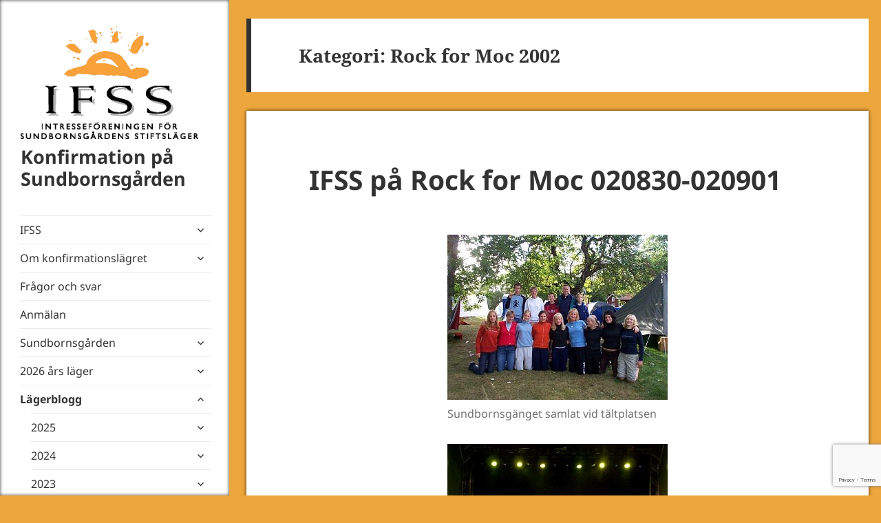

--- FILE ---
content_type: text/html; charset=UTF-8
request_url: https://ifss.se/category/2002/rock-for-moc-2002/
body_size: 17080
content:
<!DOCTYPE html>
<html lang="sv-SE" class="no-js">
<head>
    <meta charset="UTF-8">
    <meta name="viewport" content="width=device-width">
    <link rel="profile" href="http://gmpg.org/xfn/11">
    <link rel="pingback" href="https://ifss.se/xmlrpc.php">
    <!--[if lt IE 9]>
    <script src="https://usercontent.one/wp/ifss.se/wp-content/themes/twentyfifteen/js/html5.js?media=1678993408"></script>
    <![endif]-->
    <script>
(function(html){html.className = html.className.replace(/\bno-js\b/,'js')})(document.documentElement);
//# sourceURL=twentyfifteen_javascript_detection
</script>
<title>Rock for Moc 2002 &#8211; Konfirmation på Sundbornsgården</title>
<meta name='robots' content='max-image-preview:large' />
<link rel='dns-prefetch' href='//widgetlogic.org' />
<link rel="alternate" type="application/rss+xml" title="Konfirmation på Sundbornsgården &raquo; Webbflöde" href="https://ifss.se/feed/" />
<link rel="alternate" type="application/rss+xml" title="Konfirmation på Sundbornsgården &raquo; Kategoriflöde för Rock for Moc 2002" href="https://ifss.se/category/2002/rock-for-moc-2002/feed/" />
<style id='wp-img-auto-sizes-contain-inline-css'>
img:is([sizes=auto i],[sizes^="auto," i]){contain-intrinsic-size:3000px 1500px}
/*# sourceURL=wp-img-auto-sizes-contain-inline-css */
</style>
<style id='wp-emoji-styles-inline-css'>

	img.wp-smiley, img.emoji {
		display: inline !important;
		border: none !important;
		box-shadow: none !important;
		height: 1em !important;
		width: 1em !important;
		margin: 0 0.07em !important;
		vertical-align: -0.1em !important;
		background: none !important;
		padding: 0 !important;
	}
/*# sourceURL=wp-emoji-styles-inline-css */
</style>
<style id='wp-block-library-inline-css'>
:root{--wp-block-synced-color:#7a00df;--wp-block-synced-color--rgb:122,0,223;--wp-bound-block-color:var(--wp-block-synced-color);--wp-editor-canvas-background:#ddd;--wp-admin-theme-color:#007cba;--wp-admin-theme-color--rgb:0,124,186;--wp-admin-theme-color-darker-10:#006ba1;--wp-admin-theme-color-darker-10--rgb:0,107,160.5;--wp-admin-theme-color-darker-20:#005a87;--wp-admin-theme-color-darker-20--rgb:0,90,135;--wp-admin-border-width-focus:2px}@media (min-resolution:192dpi){:root{--wp-admin-border-width-focus:1.5px}}.wp-element-button{cursor:pointer}:root .has-very-light-gray-background-color{background-color:#eee}:root .has-very-dark-gray-background-color{background-color:#313131}:root .has-very-light-gray-color{color:#eee}:root .has-very-dark-gray-color{color:#313131}:root .has-vivid-green-cyan-to-vivid-cyan-blue-gradient-background{background:linear-gradient(135deg,#00d084,#0693e3)}:root .has-purple-crush-gradient-background{background:linear-gradient(135deg,#34e2e4,#4721fb 50%,#ab1dfe)}:root .has-hazy-dawn-gradient-background{background:linear-gradient(135deg,#faaca8,#dad0ec)}:root .has-subdued-olive-gradient-background{background:linear-gradient(135deg,#fafae1,#67a671)}:root .has-atomic-cream-gradient-background{background:linear-gradient(135deg,#fdd79a,#004a59)}:root .has-nightshade-gradient-background{background:linear-gradient(135deg,#330968,#31cdcf)}:root .has-midnight-gradient-background{background:linear-gradient(135deg,#020381,#2874fc)}:root{--wp--preset--font-size--normal:16px;--wp--preset--font-size--huge:42px}.has-regular-font-size{font-size:1em}.has-larger-font-size{font-size:2.625em}.has-normal-font-size{font-size:var(--wp--preset--font-size--normal)}.has-huge-font-size{font-size:var(--wp--preset--font-size--huge)}.has-text-align-center{text-align:center}.has-text-align-left{text-align:left}.has-text-align-right{text-align:right}.has-fit-text{white-space:nowrap!important}#end-resizable-editor-section{display:none}.aligncenter{clear:both}.items-justified-left{justify-content:flex-start}.items-justified-center{justify-content:center}.items-justified-right{justify-content:flex-end}.items-justified-space-between{justify-content:space-between}.screen-reader-text{border:0;clip-path:inset(50%);height:1px;margin:-1px;overflow:hidden;padding:0;position:absolute;width:1px;word-wrap:normal!important}.screen-reader-text:focus{background-color:#ddd;clip-path:none;color:#444;display:block;font-size:1em;height:auto;left:5px;line-height:normal;padding:15px 23px 14px;text-decoration:none;top:5px;width:auto;z-index:100000}html :where(.has-border-color){border-style:solid}html :where([style*=border-top-color]){border-top-style:solid}html :where([style*=border-right-color]){border-right-style:solid}html :where([style*=border-bottom-color]){border-bottom-style:solid}html :where([style*=border-left-color]){border-left-style:solid}html :where([style*=border-width]){border-style:solid}html :where([style*=border-top-width]){border-top-style:solid}html :where([style*=border-right-width]){border-right-style:solid}html :where([style*=border-bottom-width]){border-bottom-style:solid}html :where([style*=border-left-width]){border-left-style:solid}html :where(img[class*=wp-image-]){height:auto;max-width:100%}:where(figure){margin:0 0 1em}html :where(.is-position-sticky){--wp-admin--admin-bar--position-offset:var(--wp-admin--admin-bar--height,0px)}@media screen and (max-width:600px){html :where(.is-position-sticky){--wp-admin--admin-bar--position-offset:0px}}

/*# sourceURL=wp-block-library-inline-css */
</style><style id='global-styles-inline-css'>
:root{--wp--preset--aspect-ratio--square: 1;--wp--preset--aspect-ratio--4-3: 4/3;--wp--preset--aspect-ratio--3-4: 3/4;--wp--preset--aspect-ratio--3-2: 3/2;--wp--preset--aspect-ratio--2-3: 2/3;--wp--preset--aspect-ratio--16-9: 16/9;--wp--preset--aspect-ratio--9-16: 9/16;--wp--preset--color--black: #000000;--wp--preset--color--cyan-bluish-gray: #abb8c3;--wp--preset--color--white: #fff;--wp--preset--color--pale-pink: #f78da7;--wp--preset--color--vivid-red: #cf2e2e;--wp--preset--color--luminous-vivid-orange: #ff6900;--wp--preset--color--luminous-vivid-amber: #fcb900;--wp--preset--color--light-green-cyan: #7bdcb5;--wp--preset--color--vivid-green-cyan: #00d084;--wp--preset--color--pale-cyan-blue: #8ed1fc;--wp--preset--color--vivid-cyan-blue: #0693e3;--wp--preset--color--vivid-purple: #9b51e0;--wp--preset--color--dark-gray: #111;--wp--preset--color--light-gray: #f1f1f1;--wp--preset--color--yellow: #f4ca16;--wp--preset--color--dark-brown: #352712;--wp--preset--color--medium-pink: #e53b51;--wp--preset--color--light-pink: #ffe5d1;--wp--preset--color--dark-purple: #2e2256;--wp--preset--color--purple: #674970;--wp--preset--color--blue-gray: #22313f;--wp--preset--color--bright-blue: #55c3dc;--wp--preset--color--light-blue: #e9f2f9;--wp--preset--gradient--vivid-cyan-blue-to-vivid-purple: linear-gradient(135deg,rgb(6,147,227) 0%,rgb(155,81,224) 100%);--wp--preset--gradient--light-green-cyan-to-vivid-green-cyan: linear-gradient(135deg,rgb(122,220,180) 0%,rgb(0,208,130) 100%);--wp--preset--gradient--luminous-vivid-amber-to-luminous-vivid-orange: linear-gradient(135deg,rgb(252,185,0) 0%,rgb(255,105,0) 100%);--wp--preset--gradient--luminous-vivid-orange-to-vivid-red: linear-gradient(135deg,rgb(255,105,0) 0%,rgb(207,46,46) 100%);--wp--preset--gradient--very-light-gray-to-cyan-bluish-gray: linear-gradient(135deg,rgb(238,238,238) 0%,rgb(169,184,195) 100%);--wp--preset--gradient--cool-to-warm-spectrum: linear-gradient(135deg,rgb(74,234,220) 0%,rgb(151,120,209) 20%,rgb(207,42,186) 40%,rgb(238,44,130) 60%,rgb(251,105,98) 80%,rgb(254,248,76) 100%);--wp--preset--gradient--blush-light-purple: linear-gradient(135deg,rgb(255,206,236) 0%,rgb(152,150,240) 100%);--wp--preset--gradient--blush-bordeaux: linear-gradient(135deg,rgb(254,205,165) 0%,rgb(254,45,45) 50%,rgb(107,0,62) 100%);--wp--preset--gradient--luminous-dusk: linear-gradient(135deg,rgb(255,203,112) 0%,rgb(199,81,192) 50%,rgb(65,88,208) 100%);--wp--preset--gradient--pale-ocean: linear-gradient(135deg,rgb(255,245,203) 0%,rgb(182,227,212) 50%,rgb(51,167,181) 100%);--wp--preset--gradient--electric-grass: linear-gradient(135deg,rgb(202,248,128) 0%,rgb(113,206,126) 100%);--wp--preset--gradient--midnight: linear-gradient(135deg,rgb(2,3,129) 0%,rgb(40,116,252) 100%);--wp--preset--gradient--dark-gray-gradient-gradient: linear-gradient(90deg, rgba(17,17,17,1) 0%, rgba(42,42,42,1) 100%);--wp--preset--gradient--light-gray-gradient: linear-gradient(90deg, rgba(241,241,241,1) 0%, rgba(215,215,215,1) 100%);--wp--preset--gradient--white-gradient: linear-gradient(90deg, rgba(255,255,255,1) 0%, rgba(230,230,230,1) 100%);--wp--preset--gradient--yellow-gradient: linear-gradient(90deg, rgba(244,202,22,1) 0%, rgba(205,168,10,1) 100%);--wp--preset--gradient--dark-brown-gradient: linear-gradient(90deg, rgba(53,39,18,1) 0%, rgba(91,67,31,1) 100%);--wp--preset--gradient--medium-pink-gradient: linear-gradient(90deg, rgba(229,59,81,1) 0%, rgba(209,28,51,1) 100%);--wp--preset--gradient--light-pink-gradient: linear-gradient(90deg, rgba(255,229,209,1) 0%, rgba(255,200,158,1) 100%);--wp--preset--gradient--dark-purple-gradient: linear-gradient(90deg, rgba(46,34,86,1) 0%, rgba(66,48,123,1) 100%);--wp--preset--gradient--purple-gradient: linear-gradient(90deg, rgba(103,73,112,1) 0%, rgba(131,93,143,1) 100%);--wp--preset--gradient--blue-gray-gradient: linear-gradient(90deg, rgba(34,49,63,1) 0%, rgba(52,75,96,1) 100%);--wp--preset--gradient--bright-blue-gradient: linear-gradient(90deg, rgba(85,195,220,1) 0%, rgba(43,180,211,1) 100%);--wp--preset--gradient--light-blue-gradient: linear-gradient(90deg, rgba(233,242,249,1) 0%, rgba(193,218,238,1) 100%);--wp--preset--font-size--small: 13px;--wp--preset--font-size--medium: 20px;--wp--preset--font-size--large: 36px;--wp--preset--font-size--x-large: 42px;--wp--preset--spacing--20: 0.44rem;--wp--preset--spacing--30: 0.67rem;--wp--preset--spacing--40: 1rem;--wp--preset--spacing--50: 1.5rem;--wp--preset--spacing--60: 2.25rem;--wp--preset--spacing--70: 3.38rem;--wp--preset--spacing--80: 5.06rem;--wp--preset--shadow--natural: 6px 6px 9px rgba(0, 0, 0, 0.2);--wp--preset--shadow--deep: 12px 12px 50px rgba(0, 0, 0, 0.4);--wp--preset--shadow--sharp: 6px 6px 0px rgba(0, 0, 0, 0.2);--wp--preset--shadow--outlined: 6px 6px 0px -3px rgb(255, 255, 255), 6px 6px rgb(0, 0, 0);--wp--preset--shadow--crisp: 6px 6px 0px rgb(0, 0, 0);}:where(.is-layout-flex){gap: 0.5em;}:where(.is-layout-grid){gap: 0.5em;}body .is-layout-flex{display: flex;}.is-layout-flex{flex-wrap: wrap;align-items: center;}.is-layout-flex > :is(*, div){margin: 0;}body .is-layout-grid{display: grid;}.is-layout-grid > :is(*, div){margin: 0;}:where(.wp-block-columns.is-layout-flex){gap: 2em;}:where(.wp-block-columns.is-layout-grid){gap: 2em;}:where(.wp-block-post-template.is-layout-flex){gap: 1.25em;}:where(.wp-block-post-template.is-layout-grid){gap: 1.25em;}.has-black-color{color: var(--wp--preset--color--black) !important;}.has-cyan-bluish-gray-color{color: var(--wp--preset--color--cyan-bluish-gray) !important;}.has-white-color{color: var(--wp--preset--color--white) !important;}.has-pale-pink-color{color: var(--wp--preset--color--pale-pink) !important;}.has-vivid-red-color{color: var(--wp--preset--color--vivid-red) !important;}.has-luminous-vivid-orange-color{color: var(--wp--preset--color--luminous-vivid-orange) !important;}.has-luminous-vivid-amber-color{color: var(--wp--preset--color--luminous-vivid-amber) !important;}.has-light-green-cyan-color{color: var(--wp--preset--color--light-green-cyan) !important;}.has-vivid-green-cyan-color{color: var(--wp--preset--color--vivid-green-cyan) !important;}.has-pale-cyan-blue-color{color: var(--wp--preset--color--pale-cyan-blue) !important;}.has-vivid-cyan-blue-color{color: var(--wp--preset--color--vivid-cyan-blue) !important;}.has-vivid-purple-color{color: var(--wp--preset--color--vivid-purple) !important;}.has-black-background-color{background-color: var(--wp--preset--color--black) !important;}.has-cyan-bluish-gray-background-color{background-color: var(--wp--preset--color--cyan-bluish-gray) !important;}.has-white-background-color{background-color: var(--wp--preset--color--white) !important;}.has-pale-pink-background-color{background-color: var(--wp--preset--color--pale-pink) !important;}.has-vivid-red-background-color{background-color: var(--wp--preset--color--vivid-red) !important;}.has-luminous-vivid-orange-background-color{background-color: var(--wp--preset--color--luminous-vivid-orange) !important;}.has-luminous-vivid-amber-background-color{background-color: var(--wp--preset--color--luminous-vivid-amber) !important;}.has-light-green-cyan-background-color{background-color: var(--wp--preset--color--light-green-cyan) !important;}.has-vivid-green-cyan-background-color{background-color: var(--wp--preset--color--vivid-green-cyan) !important;}.has-pale-cyan-blue-background-color{background-color: var(--wp--preset--color--pale-cyan-blue) !important;}.has-vivid-cyan-blue-background-color{background-color: var(--wp--preset--color--vivid-cyan-blue) !important;}.has-vivid-purple-background-color{background-color: var(--wp--preset--color--vivid-purple) !important;}.has-black-border-color{border-color: var(--wp--preset--color--black) !important;}.has-cyan-bluish-gray-border-color{border-color: var(--wp--preset--color--cyan-bluish-gray) !important;}.has-white-border-color{border-color: var(--wp--preset--color--white) !important;}.has-pale-pink-border-color{border-color: var(--wp--preset--color--pale-pink) !important;}.has-vivid-red-border-color{border-color: var(--wp--preset--color--vivid-red) !important;}.has-luminous-vivid-orange-border-color{border-color: var(--wp--preset--color--luminous-vivid-orange) !important;}.has-luminous-vivid-amber-border-color{border-color: var(--wp--preset--color--luminous-vivid-amber) !important;}.has-light-green-cyan-border-color{border-color: var(--wp--preset--color--light-green-cyan) !important;}.has-vivid-green-cyan-border-color{border-color: var(--wp--preset--color--vivid-green-cyan) !important;}.has-pale-cyan-blue-border-color{border-color: var(--wp--preset--color--pale-cyan-blue) !important;}.has-vivid-cyan-blue-border-color{border-color: var(--wp--preset--color--vivid-cyan-blue) !important;}.has-vivid-purple-border-color{border-color: var(--wp--preset--color--vivid-purple) !important;}.has-vivid-cyan-blue-to-vivid-purple-gradient-background{background: var(--wp--preset--gradient--vivid-cyan-blue-to-vivid-purple) !important;}.has-light-green-cyan-to-vivid-green-cyan-gradient-background{background: var(--wp--preset--gradient--light-green-cyan-to-vivid-green-cyan) !important;}.has-luminous-vivid-amber-to-luminous-vivid-orange-gradient-background{background: var(--wp--preset--gradient--luminous-vivid-amber-to-luminous-vivid-orange) !important;}.has-luminous-vivid-orange-to-vivid-red-gradient-background{background: var(--wp--preset--gradient--luminous-vivid-orange-to-vivid-red) !important;}.has-very-light-gray-to-cyan-bluish-gray-gradient-background{background: var(--wp--preset--gradient--very-light-gray-to-cyan-bluish-gray) !important;}.has-cool-to-warm-spectrum-gradient-background{background: var(--wp--preset--gradient--cool-to-warm-spectrum) !important;}.has-blush-light-purple-gradient-background{background: var(--wp--preset--gradient--blush-light-purple) !important;}.has-blush-bordeaux-gradient-background{background: var(--wp--preset--gradient--blush-bordeaux) !important;}.has-luminous-dusk-gradient-background{background: var(--wp--preset--gradient--luminous-dusk) !important;}.has-pale-ocean-gradient-background{background: var(--wp--preset--gradient--pale-ocean) !important;}.has-electric-grass-gradient-background{background: var(--wp--preset--gradient--electric-grass) !important;}.has-midnight-gradient-background{background: var(--wp--preset--gradient--midnight) !important;}.has-small-font-size{font-size: var(--wp--preset--font-size--small) !important;}.has-medium-font-size{font-size: var(--wp--preset--font-size--medium) !important;}.has-large-font-size{font-size: var(--wp--preset--font-size--large) !important;}.has-x-large-font-size{font-size: var(--wp--preset--font-size--x-large) !important;}
/*# sourceURL=global-styles-inline-css */
</style>

<style id='classic-theme-styles-inline-css'>
/*! This file is auto-generated */
.wp-block-button__link{color:#fff;background-color:#32373c;border-radius:9999px;box-shadow:none;text-decoration:none;padding:calc(.667em + 2px) calc(1.333em + 2px);font-size:1.125em}.wp-block-file__button{background:#32373c;color:#fff;text-decoration:none}
/*# sourceURL=/wp-includes/css/classic-themes.min.css */
</style>
<link rel='stylesheet' id='block-widget-css' href='https://usercontent.one/wp/ifss.se/wp-content/plugins/widget-logic/block_widget/css/widget.css?media=1678993408?ver=1768235423' media='all' />
<link rel='stylesheet' id='contact-form-7-css' href='https://usercontent.one/wp/ifss.se/wp-content/plugins/contact-form-7/includes/css/styles.css?ver=6.1.4&media=1678993408' media='all' />
<link rel='stylesheet' id='responsive-lightbox-swipebox-css' href='https://usercontent.one/wp/ifss.se/wp-content/plugins/responsive-lightbox/assets/swipebox/swipebox.min.css?ver=1.5.2&media=1678993408' media='all' />
<link rel='stylesheet' id='cmplz-general-css' href='https://usercontent.one/wp/ifss.se/wp-content/plugins/complianz-gdpr/assets/css/cookieblocker.min.css?media=1678993408?ver=1765924610' media='all' />
<link rel='stylesheet' id='parent-style-css' href='https://usercontent.one/wp/ifss.se/wp-content/themes/twentyfifteen/style.css?ver=6.9&media=1678993408' media='all' />
<link rel='stylesheet' id='twentyfifteen-fonts-css' href='https://usercontent.one/wp/ifss.se/wp-content/themes/twentyfifteen/assets/fonts/noto-sans-plus-noto-serif-plus-inconsolata.css?media=1678993408?ver=20230328' media='all' />
<link rel='stylesheet' id='genericons-css' href='https://usercontent.one/wp/ifss.se/wp-content/themes/twentyfifteen/genericons/genericons.css?media=1678993408?ver=20251101' media='all' />
<link rel='stylesheet' id='twentyfifteen-style-css' href='https://usercontent.one/wp/ifss.se/wp-content/themes/ifss%28twentyfifteen-child%29/style.css?media=1678993408?ver=20251202' media='all' />
<link rel='stylesheet' id='twentyfifteen-block-style-css' href='https://usercontent.one/wp/ifss.se/wp-content/themes/twentyfifteen/css/blocks.css?media=1678993408?ver=20240715' media='all' />
<script src="https://ifss.se/wp-includes/js/jquery/jquery.min.js?ver=3.7.1" id="jquery-core-js"></script>
<script src="https://ifss.se/wp-includes/js/jquery/jquery-migrate.min.js?ver=3.4.1" id="jquery-migrate-js"></script>
<script src="https://usercontent.one/wp/ifss.se/wp-content/plugins/responsive-lightbox/assets/dompurify/purify.min.js?ver=3.3.1&media=1678993408" id="dompurify-js"></script>
<script id="responsive-lightbox-sanitizer-js-before">
window.RLG = window.RLG || {}; window.RLG.sanitizeAllowedHosts = ["youtube.com","www.youtube.com","youtu.be","vimeo.com","player.vimeo.com"];
//# sourceURL=responsive-lightbox-sanitizer-js-before
</script>
<script src="https://usercontent.one/wp/ifss.se/wp-content/plugins/responsive-lightbox/js/sanitizer.js?ver=2.6.1&media=1678993408" id="responsive-lightbox-sanitizer-js"></script>
<script src="https://usercontent.one/wp/ifss.se/wp-content/plugins/responsive-lightbox/assets/swipebox/jquery.swipebox.min.js?ver=1.5.2&media=1678993408" id="responsive-lightbox-swipebox-js"></script>
<script src="https://ifss.se/wp-includes/js/underscore.min.js?ver=1.13.7" id="underscore-js"></script>
<script src="https://usercontent.one/wp/ifss.se/wp-content/plugins/responsive-lightbox/assets/infinitescroll/infinite-scroll.pkgd.min.js?ver=4.0.1&media=1678993408" id="responsive-lightbox-infinite-scroll-js"></script>
<script id="responsive-lightbox-js-before">
var rlArgs = {"script":"swipebox","selector":"lightbox","customEvents":"","activeGalleries":true,"animation":true,"hideCloseButtonOnMobile":false,"removeBarsOnMobile":false,"hideBars":true,"hideBarsDelay":5000,"videoMaxWidth":1080,"useSVG":true,"loopAtEnd":false,"woocommerce_gallery":false,"ajaxurl":"https:\/\/ifss.se\/wp-admin\/admin-ajax.php","nonce":"a6e07b5d1a","preview":false,"postId":5440,"scriptExtension":false};

//# sourceURL=responsive-lightbox-js-before
</script>
<script src="https://usercontent.one/wp/ifss.se/wp-content/plugins/responsive-lightbox/js/front.js?ver=2.6.1&media=1678993408" id="responsive-lightbox-js"></script>
<script id="twentyfifteen-script-js-extra">
var screenReaderText = {"expand":"\u003Cspan class=\"screen-reader-text\"\u003Eexpandera undermeny\u003C/span\u003E","collapse":"\u003Cspan class=\"screen-reader-text\"\u003Eminimera undermeny\u003C/span\u003E"};
//# sourceURL=twentyfifteen-script-js-extra
</script>
<script src="https://usercontent.one/wp/ifss.se/wp-content/themes/twentyfifteen/js/functions.js?media=1678993408?ver=20250729" id="twentyfifteen-script-js" defer data-wp-strategy="defer"></script>
<script src="https://usercontent.one/wp/ifss.se/wp-content/themes/ifss%28twentyfifteen-child%29/js/jquery-1.12.3.min.js?ver=6.9&media=1678993408" id="child_theme_script_jquery-js"></script>
<script src="https://usercontent.one/wp/ifss.se/wp-content/themes/ifss%28twentyfifteen-child%29/js/functions.js?ver=6.9&media=1678993408" id="child_theme_script_functions-js"></script>
<link rel="https://api.w.org/" href="https://ifss.se/wp-json/" /><link rel="alternate" title="JSON" type="application/json" href="https://ifss.se/wp-json/wp/v2/categories/98" /><link rel="EditURI" type="application/rsd+xml" title="RSD" href="https://ifss.se/xmlrpc.php?rsd" />
<meta name="generator" content="WordPress 6.9" />
<style>[class*=" icon-oc-"],[class^=icon-oc-]{speak:none;font-style:normal;font-weight:400;font-variant:normal;text-transform:none;line-height:1;-webkit-font-smoothing:antialiased;-moz-osx-font-smoothing:grayscale}.icon-oc-one-com-white-32px-fill:before{content:"901"}.icon-oc-one-com:before{content:"900"}#one-com-icon,.toplevel_page_onecom-wp .wp-menu-image{speak:none;display:flex;align-items:center;justify-content:center;text-transform:none;line-height:1;-webkit-font-smoothing:antialiased;-moz-osx-font-smoothing:grayscale}.onecom-wp-admin-bar-item>a,.toplevel_page_onecom-wp>.wp-menu-name{font-size:16px;font-weight:400;line-height:1}.toplevel_page_onecom-wp>.wp-menu-name img{width:69px;height:9px;}.wp-submenu-wrap.wp-submenu>.wp-submenu-head>img{width:88px;height:auto}.onecom-wp-admin-bar-item>a img{height:7px!important}.onecom-wp-admin-bar-item>a img,.toplevel_page_onecom-wp>.wp-menu-name img{opacity:.8}.onecom-wp-admin-bar-item.hover>a img,.toplevel_page_onecom-wp.wp-has-current-submenu>.wp-menu-name img,li.opensub>a.toplevel_page_onecom-wp>.wp-menu-name img{opacity:1}#one-com-icon:before,.onecom-wp-admin-bar-item>a:before,.toplevel_page_onecom-wp>.wp-menu-image:before{content:'';position:static!important;background-color:rgba(240,245,250,.4);border-radius:102px;width:18px;height:18px;padding:0!important}.onecom-wp-admin-bar-item>a:before{width:14px;height:14px}.onecom-wp-admin-bar-item.hover>a:before,.toplevel_page_onecom-wp.opensub>a>.wp-menu-image:before,.toplevel_page_onecom-wp.wp-has-current-submenu>.wp-menu-image:before{background-color:#76b82a}.onecom-wp-admin-bar-item>a{display:inline-flex!important;align-items:center;justify-content:center}#one-com-logo-wrapper{font-size:4em}#one-com-icon{vertical-align:middle}.imagify-welcome{display:none !important;}</style>			<style>.cmplz-hidden {
					display: none !important;
				}</style><style id="custom-background-css">
body.custom-background { background-color: #eda63b; }
</style>
	</head>

<body data-cmplz=1 class="archive category category-rock-for-moc-2002 category-98 custom-background wp-embed-responsive wp-theme-twentyfifteen wp-child-theme-ifsstwentyfifteen-child">
<input id="countdown_date" name="countdown_date_hidden" type="hidden" value="2016-07-04T16:00:00">
<div id="fb-root"></div>
<script>
    (function (d, s, id) {
        var js, fjs = d.getElementsByTagName(s)[0];
        if (d.getElementById(id)) return;
        js = d.createElement(s);
        js.id = id;
        js.src = "//connect.facebook.net/en_US/sdk.js#xfbml=1&version=v2.6";
        fjs.parentNode.insertBefore(js, fjs);
    }(document, 'script', 'facebook-jssdk'));
</script>
<div id="page" class="hfeed site">
    <a class="skip-link screen-reader-text" href="#content">Hoppa till innehåll</a>

    <div id="sidebar" class="sidebar">
        <header id="masthead" class="site-header" role="banner">
            <div class="site-branding">
                <img alt="IFSS"
                     src="http://ifss.se/wp-content/uploads/2016/05/IFSS-logo-transparent.png"
                     class="logoimage">
                                    <p class="site-title"><a href="https://ifss.se/"
                                             rel="home">Konfirmation på Sundbornsgården</a></p>
                                <button class="secondary-toggle">Meny och widgets</button>
            </div><!-- .site-branding -->
        </header><!-- .site-header -->

        	<div id="secondary" class="secondary">

					<nav id="site-navigation" class="main-navigation">
				<div class="menu-meny-container"><ul id="menu-meny" class="nav-menu"><li id="menu-item-8302" class="menu-item menu-item-type-post_type menu-item-object-page menu-item-home menu-item-has-children menu-item-8302"><a href="https://ifss.se/">IFSS</a>
<ul class="sub-menu">
	<li id="menu-item-8336" class="menu-item menu-item-type-post_type menu-item-object-page menu-item-8336"><a href="https://ifss.se/om-oss/">Om oss</a></li>
	<li id="menu-item-8339" class="menu-item menu-item-type-post_type menu-item-object-page menu-item-8339"><a href="https://ifss.se/styrelsen/">Styrelsen</a></li>
	<li id="menu-item-8327" class="menu-item menu-item-type-post_type menu-item-object-page menu-item-8327"><a href="https://ifss.se/bli-medlem/">Bli medlem</a></li>
	<li id="menu-item-8333" class="menu-item menu-item-type-post_type menu-item-object-page menu-item-8333"><a href="https://ifss.se/kontakt/">Kontakt</a></li>
	<li id="menu-item-8598" class="menu-item menu-item-type-post_type menu-item-object-page menu-item-8598"><a href="https://ifss.se/behandling-av-personuppgifter/">Så behandlar IFSS dina personuppgifter</a></li>
</ul>
</li>
<li id="menu-item-8335" class="menu-item menu-item-type-post_type menu-item-object-page menu-item-has-children menu-item-8335"><a href="https://ifss.se/lagret/">Om konfirmationslägret</a>
<ul class="sub-menu">
	<li id="menu-item-8328" class="menu-item menu-item-type-post_type menu-item-object-page menu-item-8328"><a href="https://ifss.se/en-dag-pa-lagret/">En dag på gården</a></li>
	<li id="menu-item-8337" class="menu-item menu-item-type-post_type menu-item-object-page menu-item-8337"><a href="https://ifss.se/personer-pa-garden/">Personer på gården</a></li>
</ul>
</li>
<li id="menu-item-8329" class="menu-item menu-item-type-post_type menu-item-object-page menu-item-8329"><a href="https://ifss.se/fragor-och-svar/">Frågor och svar</a></li>
<li id="menu-item-8323" class="menu-item menu-item-type-post_type menu-item-object-page menu-item-8323"><a href="https://ifss.se/anmalan/">Anmälan</a></li>
<li id="menu-item-8340" class="menu-item menu-item-type-post_type menu-item-object-page menu-item-has-children menu-item-8340"><a href="https://ifss.se/sundbornsgarden/">Sundbornsgården</a>
<ul class="sub-menu">
	<li id="menu-item-8331" class="menu-item menu-item-type-post_type menu-item-object-page menu-item-8331"><a href="https://ifss.se/hitta-hit/">Hitta hit</a></li>
</ul>
</li>
<li id="menu-item-8321" class="menu-item menu-item-type-post_type menu-item-object-page menu-item-has-children menu-item-8321"><a href="https://ifss.se/arets-lager/">2026 års läger</a>
<ul class="sub-menu">
	<li id="menu-item-8602" class="menu-item menu-item-type-post_type menu-item-object-page menu-item-8602"><a href="https://ifss.se/info-fran-foraldramotet/">Information från infomötet</a></li>
	<li id="menu-item-8342" class="menu-item menu-item-type-post_type menu-item-object-page menu-item-8342"><a href="https://ifss.se/utrustningslista/">Utrustningslista</a></li>
	<li id="menu-item-8330" class="menu-item menu-item-type-post_type menu-item-object-page menu-item-8330"><a href="https://ifss.se/gudstjanstbesok/">Gudstjänstbesök</a></li>
</ul>
</li>
<li id="menu-item-8303" class="menu-item menu-item-type-post_type menu-item-object-page current_page_parent current-menu-ancestor current_page_ancestor menu-item-has-children menu-item-8303"><a href="https://ifss.se/blogg/">Lägerblogg</a>
<ul class="sub-menu">
	<li id="menu-item-8442" class="menu-item menu-item-type-taxonomy menu-item-object-category menu-item-has-children menu-item-8442"><a href="https://ifss.se/category/2025/">2025</a>
	<ul class="sub-menu">
		<li id="menu-item-8487" class="menu-item menu-item-type-taxonomy menu-item-object-category menu-item-8487"><a href="https://ifss.se/category/2025/fortraff-2025/">Förträff 2025</a></li>
		<li id="menu-item-8585" class="menu-item menu-item-type-taxonomy menu-item-object-category menu-item-8585"><a href="https://ifss.se/category/2025/paskblogg-2025/">Påskblogg 2025</a></li>
		<li id="menu-item-8515" class="menu-item menu-item-type-taxonomy menu-item-object-category menu-item-8515"><a href="https://ifss.se/category/sommarblogg-2025/">Sommarblogg 2025</a></li>
	</ul>
</li>
	<li id="menu-item-8441" class="menu-item menu-item-type-taxonomy menu-item-object-category menu-item-has-children menu-item-8441"><a href="https://ifss.se/category/2024/">2024</a>
	<ul class="sub-menu">
		<li id="menu-item-8486" class="menu-item menu-item-type-taxonomy menu-item-object-category menu-item-8486"><a href="https://ifss.se/category/2024/fortraff-2024/">Förträff 2024</a></li>
		<li id="menu-item-8451" class="menu-item menu-item-type-taxonomy menu-item-object-category menu-item-8451"><a href="https://ifss.se/category/paskblogg-2024/">Påskblogg 2024</a></li>
		<li id="menu-item-8514" class="menu-item menu-item-type-taxonomy menu-item-object-category menu-item-8514"><a href="https://ifss.se/category/sommarblogg-2024/">Sommarblogg 2024</a></li>
		<li id="menu-item-8586" class="menu-item menu-item-type-taxonomy menu-item-object-category menu-item-8586"><a href="https://ifss.se/category/2024/eftertraff-2024/">Efterträff 2024</a></li>
	</ul>
</li>
	<li id="menu-item-8440" class="menu-item menu-item-type-taxonomy menu-item-object-category menu-item-has-children menu-item-8440"><a href="https://ifss.se/category/2023/">2023</a>
	<ul class="sub-menu">
		<li id="menu-item-8448" class="menu-item menu-item-type-taxonomy menu-item-object-category menu-item-8448"><a href="https://ifss.se/category/fortraff-2023/">Förträff 2023</a></li>
		<li id="menu-item-8494" class="menu-item menu-item-type-taxonomy menu-item-object-category menu-item-8494"><a href="https://ifss.se/category/2023/paskblogg-2023/">Påskblogg 2023</a></li>
		<li id="menu-item-8530" class="menu-item menu-item-type-taxonomy menu-item-object-category menu-item-8530"><a href="https://ifss.se/category/2023/sommarblogg2023/">Sommarblogg 2023</a></li>
		<li id="menu-item-8584" class="menu-item menu-item-type-taxonomy menu-item-object-category menu-item-8584"><a href="https://ifss.se/category/2023/2023-eftertraff/">Efterträff 2023</a></li>
	</ul>
</li>
	<li id="menu-item-8439" class="menu-item menu-item-type-taxonomy menu-item-object-category menu-item-has-children menu-item-8439"><a href="https://ifss.se/category/2022/">2022</a>
	<ul class="sub-menu">
		<li id="menu-item-8447" class="menu-item menu-item-type-taxonomy menu-item-object-category menu-item-8447"><a href="https://ifss.se/category/fortraff-2022/">Förträff 2022</a></li>
		<li id="menu-item-8450" class="menu-item menu-item-type-taxonomy menu-item-object-category menu-item-8450"><a href="https://ifss.se/category/paskblogg-2022/">Påskblogg 2022</a></li>
		<li id="menu-item-8529" class="menu-item menu-item-type-taxonomy menu-item-object-category menu-item-8529"><a href="https://ifss.se/category/2022/sommarblogg-2022/">Sommarblogg 2022</a></li>
		<li id="menu-item-8590" class="menu-item menu-item-type-taxonomy menu-item-object-category menu-item-8590"><a href="https://ifss.se/category/2022/eftertraff-2022/">Efterträff 2022</a></li>
	</ul>
</li>
	<li id="menu-item-8438" class="menu-item menu-item-type-taxonomy menu-item-object-category menu-item-has-children menu-item-8438"><a href="https://ifss.se/category/2021/">2021</a>
	<ul class="sub-menu">
		<li id="menu-item-8528" class="menu-item menu-item-type-taxonomy menu-item-object-category menu-item-8528"><a href="https://ifss.se/category/2021/sommarblogg-2021/">Sommarblogg 2021</a></li>
		<li id="menu-item-8444" class="menu-item menu-item-type-taxonomy menu-item-object-category menu-item-8444"><a href="https://ifss.se/category/eftertraff-2021/">Efterträff 2021</a></li>
	</ul>
</li>
	<li id="menu-item-8437" class="menu-item menu-item-type-taxonomy menu-item-object-category menu-item-has-children menu-item-8437"><a href="https://ifss.se/category/2020/">2020</a>
	<ul class="sub-menu">
		<li id="menu-item-8446" class="menu-item menu-item-type-taxonomy menu-item-object-category menu-item-8446"><a href="https://ifss.se/category/fortraff-2020/">Förträff 2020</a></li>
		<li id="menu-item-8513" class="menu-item menu-item-type-taxonomy menu-item-object-category menu-item-8513"><a href="https://ifss.se/category/sommarblogg-2020/">Sommarblogg 2020</a></li>
		<li id="menu-item-8443" class="menu-item menu-item-type-taxonomy menu-item-object-category menu-item-8443"><a href="https://ifss.se/category/eftertraff-2020/">Efterträff 2020</a></li>
	</ul>
</li>
	<li id="menu-item-8435" class="menu-item menu-item-type-taxonomy menu-item-object-category menu-item-has-children menu-item-8435"><a href="https://ifss.se/category/2019/">2019</a>
	<ul class="sub-menu">
		<li id="menu-item-8484" class="menu-item menu-item-type-taxonomy menu-item-object-category menu-item-8484"><a href="https://ifss.se/category/2019/fortraff-2019/">Förträff 2019</a></li>
		<li id="menu-item-8485" class="menu-item menu-item-type-taxonomy menu-item-object-category menu-item-8485"><a href="https://ifss.se/category/2019/paskblogg-2019/">Påskblogg 2019</a></li>
		<li id="menu-item-8527" class="menu-item menu-item-type-taxonomy menu-item-object-category menu-item-8527"><a href="https://ifss.se/category/2019/sommarblogg-2019/">Sommarblogg 2019</a></li>
		<li id="menu-item-8436" class="menu-item menu-item-type-taxonomy menu-item-object-category menu-item-8436"><a href="https://ifss.se/category/2019/eftertraff-2019/">Efterträff 2019</a></li>
	</ul>
</li>
	<li id="menu-item-8434" class="menu-item menu-item-type-taxonomy menu-item-object-category menu-item-has-children menu-item-8434"><a href="https://ifss.se/category/2018/">2018</a>
	<ul class="sub-menu">
		<li id="menu-item-8445" class="menu-item menu-item-type-taxonomy menu-item-object-category menu-item-8445"><a href="https://ifss.se/category/2018/2018-fortraff/">Förträff 2018</a></li>
		<li id="menu-item-8493" class="menu-item menu-item-type-taxonomy menu-item-object-category menu-item-8493"><a href="https://ifss.se/category/2018/paskblogg-2018/">Påskblogg 2018</a></li>
		<li id="menu-item-8526" class="menu-item menu-item-type-taxonomy menu-item-object-category menu-item-8526"><a href="https://ifss.se/category/2018/sommarblogg-2018/">Sommarblogg 2018</a></li>
		<li id="menu-item-8591" class="menu-item menu-item-type-taxonomy menu-item-object-category menu-item-8591"><a href="https://ifss.se/category/2018/eftertraff-2018/">Efterträff 2018</a></li>
	</ul>
</li>
	<li id="menu-item-8432" class="menu-item menu-item-type-taxonomy menu-item-object-category menu-item-has-children menu-item-8432"><a href="https://ifss.se/category/2017/">2017</a>
	<ul class="sub-menu">
		<li id="menu-item-8587" class="menu-item menu-item-type-taxonomy menu-item-object-category menu-item-8587"><a href="https://ifss.se/category/2017/fortraff-2017/">Förträff 2017</a></li>
		<li id="menu-item-8535" class="menu-item menu-item-type-taxonomy menu-item-object-category menu-item-8535"><a href="https://ifss.se/category/2017/paskblogg-2017/">Påskblogg 2017</a></li>
		<li id="menu-item-8525" class="menu-item menu-item-type-taxonomy menu-item-object-category menu-item-8525"><a href="https://ifss.se/category/2017/sommarblogg-2017/">Sommarblogg 2017</a></li>
		<li id="menu-item-8433" class="menu-item menu-item-type-taxonomy menu-item-object-category menu-item-8433"><a href="https://ifss.se/category/2017/eftertraff-2017/">Efterträff 2017</a></li>
	</ul>
</li>
	<li id="menu-item-8429" class="menu-item menu-item-type-taxonomy menu-item-object-category menu-item-has-children menu-item-8429"><a href="https://ifss.se/category/2016/">2016</a>
	<ul class="sub-menu">
		<li id="menu-item-8537" class="menu-item menu-item-type-taxonomy menu-item-object-category menu-item-8537"><a href="https://ifss.se/category/2016/fortraff-2016/">Förträff 2016</a></li>
		<li id="menu-item-8538" class="menu-item menu-item-type-taxonomy menu-item-object-category menu-item-8538"><a href="https://ifss.se/category/2016/paskblogg-2016/">Påskblogg 2016</a></li>
		<li id="menu-item-8539" class="menu-item menu-item-type-taxonomy menu-item-object-category menu-item-8539"><a href="https://ifss.se/category/2016/sommarblogg-2016/">Sommarblogg 2016</a></li>
		<li id="menu-item-8430" class="menu-item menu-item-type-taxonomy menu-item-object-category menu-item-8430"><a href="https://ifss.se/category/2016/eftertraff-2016/">Efterträff 2016</a></li>
	</ul>
</li>
	<li id="menu-item-8426" class="menu-item menu-item-type-taxonomy menu-item-object-category menu-item-has-children menu-item-8426"><a href="https://ifss.se/category/2015/">2015</a>
	<ul class="sub-menu">
		<li id="menu-item-8431" class="menu-item menu-item-type-taxonomy menu-item-object-category menu-item-8431"><a href="https://ifss.se/category/2016/fortraff-2016/">Förträff 2015</a></li>
		<li id="menu-item-8540" class="menu-item menu-item-type-taxonomy menu-item-object-category menu-item-8540"><a href="https://ifss.se/category/2015/paskblogg-2015/">Påskblogg 2015</a></li>
		<li id="menu-item-8541" class="menu-item menu-item-type-taxonomy menu-item-object-category menu-item-8541"><a href="https://ifss.se/category/2015/sommarblogg-2015/">Sommarblogg 2015</a></li>
		<li id="menu-item-8427" class="menu-item menu-item-type-taxonomy menu-item-object-category menu-item-8427"><a href="https://ifss.se/category/2015/eftertraff-2015/">Efterträff 2015</a></li>
	</ul>
</li>
	<li id="menu-item-8424" class="menu-item menu-item-type-taxonomy menu-item-object-category menu-item-has-children menu-item-8424"><a href="https://ifss.se/category/2014/">2014</a>
	<ul class="sub-menu">
		<li id="menu-item-8428" class="menu-item menu-item-type-taxonomy menu-item-object-category menu-item-8428"><a href="https://ifss.se/category/2015/fortraff-2015/">Förträff 2014</a></li>
		<li id="menu-item-8588" class="menu-item menu-item-type-taxonomy menu-item-object-category menu-item-8588"><a href="https://ifss.se/category/2014/paskblogg-2014/">Påskblogg 2014</a></li>
		<li id="menu-item-8589" class="menu-item menu-item-type-taxonomy menu-item-object-category menu-item-8589"><a href="https://ifss.se/category/2014/sommarblogg-2014/">Sommarblogg 2014</a></li>
		<li id="menu-item-8583" class="menu-item menu-item-type-taxonomy menu-item-object-category menu-item-8583"><a href="https://ifss.se/category/2024/eftertraff-2024/">Efterträff 2024</a></li>
	</ul>
</li>
	<li id="menu-item-8422" class="menu-item menu-item-type-taxonomy menu-item-object-category menu-item-has-children menu-item-8422"><a href="https://ifss.se/category/2013/">2013</a>
	<ul class="sub-menu">
		<li id="menu-item-8546" class="menu-item menu-item-type-taxonomy menu-item-object-category menu-item-8546"><a href="https://ifss.se/category/2013/fortraff-2013/">Förträff 2013</a></li>
		<li id="menu-item-8547" class="menu-item menu-item-type-taxonomy menu-item-object-category menu-item-8547"><a href="https://ifss.se/category/2013/paskblogg-2013/">Påskblogg 2013</a></li>
		<li id="menu-item-8548" class="menu-item menu-item-type-taxonomy menu-item-object-category menu-item-8548"><a href="https://ifss.se/category/2013/sommarblogg-2013/">Sommarblogg 2013</a></li>
		<li id="menu-item-8545" class="menu-item menu-item-type-taxonomy menu-item-object-category menu-item-8545"><a href="https://ifss.se/category/2013/eftertraff-2013/">Efterträff 2013</a></li>
	</ul>
</li>
	<li id="menu-item-8420" class="menu-item menu-item-type-taxonomy menu-item-object-category menu-item-has-children menu-item-8420"><a href="https://ifss.se/category/2012/">2012</a>
	<ul class="sub-menu">
		<li id="menu-item-8550" class="menu-item menu-item-type-taxonomy menu-item-object-category menu-item-8550"><a href="https://ifss.se/category/2012/fortraff-2012/">Förträff 2012</a></li>
		<li id="menu-item-8543" class="menu-item menu-item-type-taxonomy menu-item-object-category menu-item-8543"><a href="https://ifss.se/category/2012/paskblogg-2012/">Påskblogg 2012</a></li>
		<li id="menu-item-8544" class="menu-item menu-item-type-taxonomy menu-item-object-category menu-item-8544"><a href="https://ifss.se/category/2012/sommarblogg-2012/">Sommarblogg 2012</a></li>
		<li id="menu-item-8542" class="menu-item menu-item-type-taxonomy menu-item-object-category menu-item-8542"><a href="https://ifss.se/category/2012/eftertraff-2012/">Efterträff 2012</a></li>
	</ul>
</li>
	<li id="menu-item-8417" class="menu-item menu-item-type-taxonomy menu-item-object-category menu-item-has-children menu-item-8417"><a href="https://ifss.se/category/2011/">2011</a>
	<ul class="sub-menu">
		<li id="menu-item-8554" class="menu-item menu-item-type-taxonomy menu-item-object-category menu-item-8554"><a href="https://ifss.se/category/2011/fortraff-2011/">Förträff 2011</a></li>
		<li id="menu-item-8555" class="menu-item menu-item-type-taxonomy menu-item-object-category menu-item-8555"><a href="https://ifss.se/category/2011/paskblogg-2011/">Påskblogg 2011</a></li>
		<li id="menu-item-8556" class="menu-item menu-item-type-taxonomy menu-item-object-category menu-item-8556"><a href="https://ifss.se/category/2011/sommarblogg-2011/">Sommarblogg 2011</a></li>
		<li id="menu-item-8553" class="menu-item menu-item-type-taxonomy menu-item-object-category menu-item-8553"><a href="https://ifss.se/category/2011/eftertraff-2011/">Efterträff 2011</a></li>
	</ul>
</li>
	<li id="menu-item-8415" class="menu-item menu-item-type-taxonomy menu-item-object-category menu-item-has-children menu-item-8415"><a href="https://ifss.se/category/2010/">2010</a>
	<ul class="sub-menu">
		<li id="menu-item-8558" class="menu-item menu-item-type-taxonomy menu-item-object-category menu-item-8558"><a href="https://ifss.se/category/2010/fortraff-2010/">Förträff 2010</a></li>
		<li id="menu-item-8559" class="menu-item menu-item-type-taxonomy menu-item-object-category menu-item-8559"><a href="https://ifss.se/category/2010/paskblogg-2010/">Påskblogg 2010</a></li>
		<li id="menu-item-8560" class="menu-item menu-item-type-taxonomy menu-item-object-category menu-item-8560"><a href="https://ifss.se/category/2010/sommarblogg-2010/">Sommarblogg 2010</a></li>
		<li id="menu-item-8557" class="menu-item menu-item-type-taxonomy menu-item-object-category menu-item-8557"><a href="https://ifss.se/category/2010/eftertraff-2010/">Efterträff 2010</a></li>
	</ul>
</li>
	<li id="menu-item-8413" class="menu-item menu-item-type-taxonomy menu-item-object-category menu-item-has-children menu-item-8413"><a href="https://ifss.se/category/2009/">2009</a>
	<ul class="sub-menu">
		<li id="menu-item-8562" class="menu-item menu-item-type-taxonomy menu-item-object-category menu-item-8562"><a href="https://ifss.se/category/2009/fortraff-2009/">Förträff 2009</a></li>
		<li id="menu-item-8563" class="menu-item menu-item-type-taxonomy menu-item-object-category menu-item-8563"><a href="https://ifss.se/category/2009/paskblogg-2009/">Påskblogg 2009</a></li>
		<li id="menu-item-8565" class="menu-item menu-item-type-taxonomy menu-item-object-category menu-item-8565"><a href="https://ifss.se/category/2009/sommarblogg-2009/">Sommarblogg 2009</a></li>
		<li id="menu-item-8561" class="menu-item menu-item-type-taxonomy menu-item-object-category menu-item-8561"><a href="https://ifss.se/category/2009/eftertraff-2009/">Efterträff 2009</a></li>
		<li id="menu-item-8466" class="menu-item menu-item-type-taxonomy menu-item-object-category menu-item-8466"><a href="https://ifss.se/category/2009/rockformoc-2009/">Rock for Moc 2009</a></li>
	</ul>
</li>
	<li id="menu-item-8411" class="menu-item menu-item-type-taxonomy menu-item-object-category menu-item-has-children menu-item-8411"><a href="https://ifss.se/category/2008/">2008</a>
	<ul class="sub-menu">
		<li id="menu-item-8567" class="menu-item menu-item-type-taxonomy menu-item-object-category menu-item-8567"><a href="https://ifss.se/category/2008/fortraff-2008/">Förträff 2008</a></li>
		<li id="menu-item-8568" class="menu-item menu-item-type-taxonomy menu-item-object-category menu-item-8568"><a href="https://ifss.se/category/2008/paskblogg-2008/">Påskblogg 2008</a></li>
		<li id="menu-item-8570" class="menu-item menu-item-type-taxonomy menu-item-object-category menu-item-8570"><a href="https://ifss.se/category/2008/sommarblogg-2008/">Sommarblogg 2008</a></li>
		<li id="menu-item-8566" class="menu-item menu-item-type-taxonomy menu-item-object-category menu-item-8566"><a href="https://ifss.se/category/2008/eftertraff-2008/">Efterträff 2008</a></li>
		<li id="menu-item-8569" class="menu-item menu-item-type-taxonomy menu-item-object-category menu-item-8569"><a href="https://ifss.se/category/2008/rockformoc-2008/">Rock for Moc 2008</a></li>
	</ul>
</li>
	<li id="menu-item-8409" class="menu-item menu-item-type-taxonomy menu-item-object-category menu-item-has-children menu-item-8409"><a href="https://ifss.se/category/2007/">2007</a>
	<ul class="sub-menu">
		<li id="menu-item-8572" class="menu-item menu-item-type-taxonomy menu-item-object-category menu-item-8572"><a href="https://ifss.se/category/2007/fortraff-2007/">Förträff 2007</a></li>
		<li id="menu-item-8573" class="menu-item menu-item-type-taxonomy menu-item-object-category menu-item-8573"><a href="https://ifss.se/category/2007/paskblogg-2007/">Påskblogg 2007</a></li>
		<li id="menu-item-8575" class="menu-item menu-item-type-taxonomy menu-item-object-category menu-item-8575"><a href="https://ifss.se/category/2007/sommarblogg-2007/">Sommarblogg 2007</a></li>
		<li id="menu-item-8571" class="menu-item menu-item-type-taxonomy menu-item-object-category menu-item-8571"><a href="https://ifss.se/category/2007/eftertraff-2007/">Efterträff 2007</a></li>
		<li id="menu-item-8574" class="menu-item menu-item-type-taxonomy menu-item-object-category menu-item-8574"><a href="https://ifss.se/category/2007/rocformoc-2007/">Rock for Moc 2007</a></li>
	</ul>
</li>
	<li id="menu-item-8407" class="menu-item menu-item-type-taxonomy menu-item-object-category menu-item-has-children menu-item-8407"><a href="https://ifss.se/category/2006/">2006</a>
	<ul class="sub-menu">
		<li id="menu-item-8577" class="menu-item menu-item-type-taxonomy menu-item-object-category menu-item-8577"><a href="https://ifss.se/category/2006/2006-fortraff/">Förträff 2006</a></li>
		<li id="menu-item-8578" class="menu-item menu-item-type-taxonomy menu-item-object-category menu-item-8578"><a href="https://ifss.se/category/2006/2006-paskblogg/">Påskblogg 2006</a></li>
		<li id="menu-item-8580" class="menu-item menu-item-type-taxonomy menu-item-object-category menu-item-8580"><a href="https://ifss.se/category/2006/2006-sommarblogg/">Sommarblogg 2006</a></li>
		<li id="menu-item-8576" class="menu-item menu-item-type-taxonomy menu-item-object-category menu-item-8576"><a href="https://ifss.se/category/2006/2006-eftertraff/">Efterträff 2006</a></li>
		<li id="menu-item-8456" class="menu-item menu-item-type-taxonomy menu-item-object-category menu-item-8456"><a href="https://ifss.se/category/2006/2006-rocformoc/">Rock for Moc 2006</a></li>
	</ul>
</li>
	<li id="menu-item-8405" class="menu-item menu-item-type-taxonomy menu-item-object-category menu-item-has-children menu-item-8405"><a href="https://ifss.se/category/2005/">2005</a>
	<ul class="sub-menu">
		<li id="menu-item-8482" class="menu-item menu-item-type-taxonomy menu-item-object-category menu-item-8482"><a href="https://ifss.se/category/2005/2005-fortraff/">Förträff 2005</a></li>
		<li id="menu-item-8483" class="menu-item menu-item-type-taxonomy menu-item-object-category menu-item-8483"><a href="https://ifss.se/category/2005/2005-paskblogg/">Påskblogg 2005</a></li>
		<li id="menu-item-8521" class="menu-item menu-item-type-taxonomy menu-item-object-category menu-item-8521"><a href="https://ifss.se/category/2005/2005-sommarblogg/">Sommarblogg 2005</a></li>
		<li id="menu-item-8406" class="menu-item menu-item-type-taxonomy menu-item-object-category menu-item-8406"><a href="https://ifss.se/category/2005/2005-eftertraff/">Efterträff 2005</a></li>
		<li id="menu-item-8520" class="menu-item menu-item-type-taxonomy menu-item-object-category menu-item-8520"><a href="https://ifss.se/category/2005/2005-rocformoc/">Rock for Moc 2005</a></li>
	</ul>
</li>
	<li id="menu-item-8403" class="menu-item menu-item-type-taxonomy menu-item-object-category menu-item-has-children menu-item-8403"><a href="https://ifss.se/category/2004/">2004</a>
	<ul class="sub-menu">
		<li id="menu-item-8480" class="menu-item menu-item-type-taxonomy menu-item-object-category menu-item-8480"><a href="https://ifss.se/category/2004/fortraff-2004/">Förträff 2004</a></li>
		<li id="menu-item-8481" class="menu-item menu-item-type-taxonomy menu-item-object-category menu-item-8481"><a href="https://ifss.se/category/2004/paskblogg-2004/">Påskblogg 2004</a></li>
		<li id="menu-item-8519" class="menu-item menu-item-type-taxonomy menu-item-object-category menu-item-8519"><a href="https://ifss.se/category/2004/sommarblogg-2004/">Sommarblogg 2004</a></li>
		<li id="menu-item-8404" class="menu-item menu-item-type-taxonomy menu-item-object-category menu-item-8404"><a href="https://ifss.se/category/2004/eftertraff-2004/">Efterträff 2004</a></li>
		<li id="menu-item-8518" class="menu-item menu-item-type-taxonomy menu-item-object-category menu-item-8518"><a href="https://ifss.se/category/2004/rock-for-moc-2004/">Rock for Moc 2004</a></li>
	</ul>
</li>
	<li id="menu-item-8401" class="menu-item menu-item-type-taxonomy menu-item-object-category menu-item-has-children menu-item-8401"><a href="https://ifss.se/category/2003/">2003</a>
	<ul class="sub-menu">
		<li id="menu-item-8478" class="menu-item menu-item-type-taxonomy menu-item-object-category menu-item-8478"><a href="https://ifss.se/category/2003/fortraff-2003/">Förträff 2003</a></li>
		<li id="menu-item-8479" class="menu-item menu-item-type-taxonomy menu-item-object-category menu-item-8479"><a href="https://ifss.se/category/2003/paskblogg-2003/">Påskblogg 2003</a></li>
		<li id="menu-item-8517" class="menu-item menu-item-type-taxonomy menu-item-object-category menu-item-8517"><a href="https://ifss.se/category/2003/sommarblogg-2003/">Sommarblogg 2003</a></li>
		<li id="menu-item-8402" class="menu-item menu-item-type-taxonomy menu-item-object-category menu-item-8402"><a href="https://ifss.se/category/2003/eftertraff-2003/">Efterträff 2003</a></li>
		<li id="menu-item-8516" class="menu-item menu-item-type-taxonomy menu-item-object-category menu-item-8516"><a href="https://ifss.se/category/2003/rock-for-moc-2003/">Rock for Moc 2003</a></li>
	</ul>
</li>
	<li id="menu-item-8399" class="menu-item menu-item-type-taxonomy menu-item-object-category current-category-ancestor current-menu-ancestor current-menu-parent current-category-parent menu-item-has-children menu-item-8399"><a href="https://ifss.se/category/2002/">2002</a>
	<ul class="sub-menu">
		<li id="menu-item-8475" class="menu-item menu-item-type-taxonomy menu-item-object-category menu-item-8475"><a href="https://ifss.se/category/2002/fortraff-2002/">Förträff 2002</a></li>
		<li id="menu-item-8476" class="menu-item menu-item-type-taxonomy menu-item-object-category menu-item-8476"><a href="https://ifss.se/category/2002/paskblogg-2002/">Påskblogg 2002</a></li>
		<li id="menu-item-8524" class="menu-item menu-item-type-taxonomy menu-item-object-category menu-item-8524"><a href="https://ifss.se/category/2002/sommarblogg-2002/">Sommarblogg 2002</a></li>
		<li id="menu-item-8400" class="menu-item menu-item-type-taxonomy menu-item-object-category menu-item-8400"><a href="https://ifss.se/category/2002/eftertraff-2002/">Efterträff 2002</a></li>
		<li id="menu-item-8477" class="menu-item menu-item-type-taxonomy menu-item-object-category current-menu-item menu-item-8477"><a href="https://ifss.se/category/2002/rock-for-moc-2002/" aria-current="page">Rock for Moc 2002</a></li>
	</ul>
</li>
	<li id="menu-item-8397" class="menu-item menu-item-type-taxonomy menu-item-object-category menu-item-has-children menu-item-8397"><a href="https://ifss.se/category/2001/">2001</a>
	<ul class="sub-menu">
		<li id="menu-item-8592" class="menu-item menu-item-type-taxonomy menu-item-object-category menu-item-8592"><a href="https://ifss.se/category/2001/fortraff-2001/">Förträff 2001</a></li>
		<li id="menu-item-8492" class="menu-item menu-item-type-taxonomy menu-item-object-category menu-item-8492"><a href="https://ifss.se/category/2001/paskblogg-2001/">Påskblogg 2001</a></li>
		<li id="menu-item-8523" class="menu-item menu-item-type-taxonomy menu-item-object-category menu-item-8523"><a href="https://ifss.se/category/2001/sommarblogg-2001/">Sommarblogg 2001</a></li>
		<li id="menu-item-8398" class="menu-item menu-item-type-taxonomy menu-item-object-category menu-item-8398"><a href="https://ifss.se/category/2001/eftertraff-2001/">Efterträff 2001</a></li>
	</ul>
</li>
	<li id="menu-item-8395" class="menu-item menu-item-type-taxonomy menu-item-object-category menu-item-has-children menu-item-8395"><a href="https://ifss.se/category/2000/">2000</a>
	<ul class="sub-menu">
		<li id="menu-item-8473" class="menu-item menu-item-type-taxonomy menu-item-object-category menu-item-8473"><a href="https://ifss.se/category/2000/fortraff-2000/">Förträff 2000</a></li>
		<li id="menu-item-8474" class="menu-item menu-item-type-taxonomy menu-item-object-category menu-item-8474"><a href="https://ifss.se/category/2000/paskblogg-2000/">Påskblogg 2000</a></li>
		<li id="menu-item-8522" class="menu-item menu-item-type-taxonomy menu-item-object-category menu-item-8522"><a href="https://ifss.se/category/2000/sommarblogg-2000/">Sommarblogg 2000</a></li>
		<li id="menu-item-8533" class="menu-item menu-item-type-taxonomy menu-item-object-category menu-item-8533"><a href="https://ifss.se/category/2000/eftertraff-2000/">Efterträff 2000</a></li>
	</ul>
</li>
</ul>
</li>
<li id="menu-item-8334" class="menu-item menu-item-type-post_type menu-item-object-page menu-item-has-children menu-item-8334"><a href="https://ifss.se/nostalgi/">Nostalgi</a>
<ul class="sub-menu">
	<li id="menu-item-8326" class="menu-item menu-item-type-post_type menu-item-object-page menu-item-has-children menu-item-8326"><a href="https://ifss.se/bildsidor/">Bildsidor</a>
	<ul class="sub-menu">
		<li id="menu-item-8304" class="menu-item menu-item-type-post_type menu-item-object-page menu-item-8304"><a href="https://ifss.se/1960-2/">1960</a></li>
		<li id="menu-item-8305" class="menu-item menu-item-type-post_type menu-item-object-page menu-item-8305"><a href="https://ifss.se/1961-2/">1961</a></li>
		<li id="menu-item-8306" class="menu-item menu-item-type-post_type menu-item-object-page menu-item-8306"><a href="https://ifss.se/1962-2/">1962</a></li>
		<li id="menu-item-8307" class="menu-item menu-item-type-post_type menu-item-object-page menu-item-8307"><a href="https://ifss.se/1963-2/">1963</a></li>
		<li id="menu-item-8308" class="menu-item menu-item-type-post_type menu-item-object-page menu-item-8308"><a href="https://ifss.se/1966-2/">1966</a></li>
		<li id="menu-item-8309" class="menu-item menu-item-type-post_type menu-item-object-page menu-item-8309"><a href="https://ifss.se/1970-2/">1970</a></li>
		<li id="menu-item-8310" class="menu-item menu-item-type-post_type menu-item-object-page menu-item-has-children menu-item-8310"><a href="https://ifss.se/1974-2/">1974</a>
		<ul class="sub-menu">
			<li id="menu-item-8322" class="menu-item menu-item-type-post_type menu-item-object-page menu-item-8322"><a href="https://ifss.se/30-arsjubileum/">30-årsjubileum</a></li>
		</ul>
</li>
		<li id="menu-item-8311" class="menu-item menu-item-type-post_type menu-item-object-page menu-item-has-children menu-item-8311"><a href="https://ifss.se/1975-2/">1975</a>
		<ul class="sub-menu">
			<li id="menu-item-8343" class="menu-item menu-item-type-post_type menu-item-object-page menu-item-8343"><a href="https://ifss.se/vlt-1975/">VLT 1975</a></li>
		</ul>
</li>
		<li id="menu-item-8312" class="menu-item menu-item-type-post_type menu-item-object-page menu-item-8312"><a href="https://ifss.se/1976-2/">1976</a></li>
		<li id="menu-item-8313" class="menu-item menu-item-type-post_type menu-item-object-page menu-item-8313"><a href="https://ifss.se/1977-2/">1977</a></li>
		<li id="menu-item-8315" class="menu-item menu-item-type-post_type menu-item-object-page menu-item-8315"><a href="https://ifss.se/1985-2/">1985</a></li>
		<li id="menu-item-8314" class="menu-item menu-item-type-post_type menu-item-object-page menu-item-8314"><a href="https://ifss.se/1984-2/">1984</a></li>
		<li id="menu-item-8316" class="menu-item menu-item-type-post_type menu-item-object-page menu-item-8316"><a href="https://ifss.se/1986-2/">1986</a></li>
		<li id="menu-item-8317" class="menu-item menu-item-type-post_type menu-item-object-page menu-item-8317"><a href="https://ifss.se/1987-2/">1987</a></li>
		<li id="menu-item-8318" class="menu-item menu-item-type-post_type menu-item-object-page menu-item-8318"><a href="https://ifss.se/1997-2/">1997</a></li>
		<li id="menu-item-8319" class="menu-item menu-item-type-post_type menu-item-object-page menu-item-8319"><a href="https://ifss.se/1998-2/">1998</a></li>
	</ul>
</li>
	<li id="menu-item-8531" class="menu-item menu-item-type-post_type menu-item-object-page menu-item-8531"><a href="https://ifss.se/sundbornslatar/">Sundbornslåtar</a></li>
</ul>
</li>
</ul></div>			</nav><!-- .main-navigation -->
		
		
		
	</div><!-- .secondary -->

    </div><!-- .sidebar -->

    <div id="content" class="site-content">

	<section id="primary" class="content-area">
		<main id="main" class="site-main">

		
			<header class="page-header">
				<h1 class="page-title">Kategori: <span>Rock for Moc 2002</span></h1>			</header><!-- .page-header -->

			
<article id="post-5440" class="post-5440 post type-post status-publish format-standard hentry category-5 category-rock-for-moc-2002">
	
	<header class="entry-header">
		<h2 class="entry-title"><a href="https://ifss.se/2017/05/13/ifss-pa-rock-for-moc-020830-020901/" rel="bookmark">IFSS på Rock for Moc 020830-020901</a></h2>	</header><!-- .entry-header -->

	<div class="entry-content">
		<figure id="attachment_5444" aria-describedby="caption-attachment-5444" style="width: 320px" class="wp-caption aligncenter"><a href="https://usercontent.one/wp/ifss.se/wp-content/uploads/2017/05/rfm_gruppbild.jpg?media=1678993408" data-rel="lightbox-image-0" data-rl_title="" data-rl_caption="" title=""><img fetchpriority="high" decoding="async" class="wp-image-5444 size-full" src="https://usercontent.one/wp/ifss.se/wp-content/uploads/2017/05/rfm_gruppbild.jpg?media=1678993408" alt="" width="320" height="240" /></a><figcaption id="caption-attachment-5444" class="wp-caption-text">Sundbornsgänget samlat vid tältplatsen</figcaption></figure>
<figure id="attachment_5446" aria-describedby="caption-attachment-5446" style="width: 320px" class="wp-caption aligncenter"><a href="https://usercontent.one/wp/ifss.se/wp-content/uploads/2017/05/rfm_mocdans1.jpg?media=1678993408" data-rel="lightbox-image-1" data-rl_title="" data-rl_caption="" title=""><img decoding="async" class="size-full wp-image-5446" src="https://usercontent.one/wp/ifss.se/wp-content/uploads/2017/05/rfm_mocdans1.jpg?media=1678993408" alt="" width="320" height="240" srcset="https://usercontent.one/wp/ifss.se/wp-content/uploads/2017/05/rfm_mocdans1.jpg?media=1678993408 320w, https://usercontent.one/wp/ifss.se/wp-content/uploads/2017/05/rfm_mocdans1-300x225.jpg?media=1678993408 300w" sizes="(max-width: 320px) 100vw, 320px" /></a><figcaption id="caption-attachment-5446" class="wp-caption-text">National Dance Company of Mocambique &#8211; fantastisk dans</figcaption></figure>
<figure id="attachment_5447" aria-describedby="caption-attachment-5447" style="width: 320px" class="wp-caption aligncenter"><a href="https://usercontent.one/wp/ifss.se/wp-content/uploads/2017/05/rfm_mocdans2.jpg?media=1678993408" data-rel="lightbox-image-2" data-rl_title="" data-rl_caption="" title=""><img decoding="async" class="size-full wp-image-5447" src="https://usercontent.one/wp/ifss.se/wp-content/uploads/2017/05/rfm_mocdans2.jpg?media=1678993408" alt="" width="320" height="240" srcset="https://usercontent.one/wp/ifss.se/wp-content/uploads/2017/05/rfm_mocdans2.jpg?media=1678993408 320w, https://usercontent.one/wp/ifss.se/wp-content/uploads/2017/05/rfm_mocdans2-300x225.jpg?media=1678993408 300w" sizes="(max-width: 320px) 100vw, 320px" /></a><figcaption id="caption-attachment-5447" class="wp-caption-text">Dansarna höll ett svettigt workshop på lördagen</figcaption></figure>
<figure id="attachment_5448" aria-describedby="caption-attachment-5448" style="width: 320px" class="wp-caption aligncenter"><a href="https://usercontent.one/wp/ifss.se/wp-content/uploads/2017/05/rfm_mocdans3.jpg?media=1678993408" data-rel="lightbox-image-3" data-rl_title="" data-rl_caption="" title=""><img loading="lazy" decoding="async" class="size-full wp-image-5448" src="https://usercontent.one/wp/ifss.se/wp-content/uploads/2017/05/rfm_mocdans3.jpg?media=1678993408" alt="" width="320" height="240" srcset="https://usercontent.one/wp/ifss.se/wp-content/uploads/2017/05/rfm_mocdans3.jpg?media=1678993408 320w, https://usercontent.one/wp/ifss.se/wp-content/uploads/2017/05/rfm_mocdans3-300x225.jpg?media=1678993408 300w" sizes="auto, (max-width: 320px) 100vw, 320px" /></a><figcaption id="caption-attachment-5448" class="wp-caption-text">Try this at home!</figcaption></figure>
<figure id="attachment_5453" aria-describedby="caption-attachment-5453" style="width: 320px" class="wp-caption aligncenter"><a href="https://usercontent.one/wp/ifss.se/wp-content/uploads/2017/05/rfm_publik.jpg?media=1678993408" data-rel="lightbox-image-4" data-rl_title="" data-rl_caption="" title=""><img loading="lazy" decoding="async" class="size-full wp-image-5453" src="https://usercontent.one/wp/ifss.se/wp-content/uploads/2017/05/rfm_publik.jpg?media=1678993408" alt="" width="320" height="240" srcset="https://usercontent.one/wp/ifss.se/wp-content/uploads/2017/05/rfm_publik.jpg?media=1678993408 320w, https://usercontent.one/wp/ifss.se/wp-content/uploads/2017/05/rfm_publik-300x225.jpg?media=1678993408 300w" sizes="auto, (max-width: 320px) 100vw, 320px" /></a><figcaption id="caption-attachment-5453" class="wp-caption-text">Publiken njuter av dansen</figcaption></figure>
<figure id="attachment_5449" aria-describedby="caption-attachment-5449" style="width: 320px" class="wp-caption aligncenter"><a href="https://usercontent.one/wp/ifss.se/wp-content/uploads/2017/05/rfm_moopedoo1.jpg?media=1678993408" data-rel="lightbox-image-5" data-rl_title="" data-rl_caption="" title=""><img loading="lazy" decoding="async" class="size-full wp-image-5449" src="https://usercontent.one/wp/ifss.se/wp-content/uploads/2017/05/rfm_moopedoo1.jpg?media=1678993408" alt="" width="320" height="240" srcset="https://usercontent.one/wp/ifss.se/wp-content/uploads/2017/05/rfm_moopedoo1.jpg?media=1678993408 320w, https://usercontent.one/wp/ifss.se/wp-content/uploads/2017/05/rfm_moopedoo1-300x225.jpg?media=1678993408 300w" sizes="auto, (max-width: 320px) 100vw, 320px" /></a><figcaption id="caption-attachment-5449" class="wp-caption-text">Moo Pedo Orchestra</figcaption></figure>
<figure id="attachment_5460" aria-describedby="caption-attachment-5460" style="width: 320px" class="wp-caption aligncenter"><a href="https://usercontent.one/wp/ifss.se/wp-content/uploads/2017/05/rfm_moopedoo2-1.jpg?media=1678993408" data-rel="lightbox-image-6" data-rl_title="" data-rl_caption="" title=""><img loading="lazy" decoding="async" class="size-full wp-image-5460" src="https://usercontent.one/wp/ifss.se/wp-content/uploads/2017/05/rfm_moopedoo2-1.jpg?media=1678993408" alt="" width="320" height="240" srcset="https://usercontent.one/wp/ifss.se/wp-content/uploads/2017/05/rfm_moopedoo2-1.jpg?media=1678993408 320w, https://usercontent.one/wp/ifss.se/wp-content/uploads/2017/05/rfm_moopedoo2-1-300x225.jpg?media=1678993408 300w" sizes="auto, (max-width: 320px) 100vw, 320px" /></a><figcaption id="caption-attachment-5460" class="wp-caption-text">Vansinnigt drag i baddräkt</figcaption></figure>
<figure id="attachment_5441" aria-describedby="caption-attachment-5441" style="width: 320px" class="wp-caption aligncenter"><a href="https://usercontent.one/wp/ifss.se/wp-content/uploads/2017/05/rfm_dans.jpg?media=1678993408" data-rel="lightbox-image-7" data-rl_title="" data-rl_caption="" title=""><img loading="lazy" decoding="async" class="size-full wp-image-5441" src="https://usercontent.one/wp/ifss.se/wp-content/uploads/2017/05/rfm_dans.jpg?media=1678993408" alt="" width="320" height="240" srcset="https://usercontent.one/wp/ifss.se/wp-content/uploads/2017/05/rfm_dans.jpg?media=1678993408 320w, https://usercontent.one/wp/ifss.se/wp-content/uploads/2017/05/rfm_dans-300x225.jpg?media=1678993408 300w" sizes="auto, (max-width: 320px) 100vw, 320px" /></a><figcaption id="caption-attachment-5441" class="wp-caption-text">De fick publiken att dansa vilt</figcaption></figure>
<figure id="attachment_5455" aria-describedby="caption-attachment-5455" style="width: 320px" class="wp-caption aligncenter"><a href="https://usercontent.one/wp/ifss.se/wp-content/uploads/2017/05/rfm_splicer.jpg?media=1678993408" data-rel="lightbox-image-8" data-rl_title="" data-rl_caption="" title=""><img loading="lazy" decoding="async" class="size-full wp-image-5455" src="https://usercontent.one/wp/ifss.se/wp-content/uploads/2017/05/rfm_splicer.jpg?media=1678993408" alt="" width="320" height="240" srcset="https://usercontent.one/wp/ifss.se/wp-content/uploads/2017/05/rfm_splicer.jpg?media=1678993408 320w, https://usercontent.one/wp/ifss.se/wp-content/uploads/2017/05/rfm_splicer-300x225.jpg?media=1678993408 300w" sizes="auto, (max-width: 320px) 100vw, 320px" /></a><figcaption id="caption-attachment-5455" class="wp-caption-text">Splicer &#8211; mer finstämt</figcaption></figure>
<figure id="attachment_5457" aria-describedby="caption-attachment-5457" style="width: 320px" class="wp-caption aligncenter"><a href="https://usercontent.one/wp/ifss.se/wp-content/uploads/2017/05/rfm_talt1.jpg?media=1678993408" data-rel="lightbox-image-9" data-rl_title="" data-rl_caption="" title=""><img loading="lazy" decoding="async" class="size-full wp-image-5457" src="https://usercontent.one/wp/ifss.se/wp-content/uploads/2017/05/rfm_talt1.jpg?media=1678993408" alt="" width="320" height="240" srcset="https://usercontent.one/wp/ifss.se/wp-content/uploads/2017/05/rfm_talt1.jpg?media=1678993408 320w, https://usercontent.one/wp/ifss.se/wp-content/uploads/2017/05/rfm_talt1-300x225.jpg?media=1678993408 300w" sizes="auto, (max-width: 320px) 100vw, 320px" /></a><figcaption id="caption-attachment-5457" class="wp-caption-text">Planeringsmöte på tältplatsen</figcaption></figure>
<figure id="attachment_5458" aria-describedby="caption-attachment-5458" style="width: 320px" class="wp-caption aligncenter"><a href="https://usercontent.one/wp/ifss.se/wp-content/uploads/2017/05/rfm_talt2.jpg?media=1678993408" data-rel="lightbox-image-10" data-rl_title="" data-rl_caption="" title=""><img loading="lazy" decoding="async" class="size-full wp-image-5458" src="https://usercontent.one/wp/ifss.se/wp-content/uploads/2017/05/rfm_talt2.jpg?media=1678993408" alt="" width="320" height="240" srcset="https://usercontent.one/wp/ifss.se/wp-content/uploads/2017/05/rfm_talt2.jpg?media=1678993408 320w, https://usercontent.one/wp/ifss.se/wp-content/uploads/2017/05/rfm_talt2-300x225.jpg?media=1678993408 300w" sizes="auto, (max-width: 320px) 100vw, 320px" /></a><figcaption id="caption-attachment-5458" class="wp-caption-text">Programmet studeras</figcaption></figure>
<figure id="attachment_5443" aria-describedby="caption-attachment-5443" style="width: 320px" class="wp-caption aligncenter"><a href="https://usercontent.one/wp/ifss.se/wp-content/uploads/2017/05/rfm_gioemmie.jpg?media=1678993408" data-rel="lightbox-image-11" data-rl_title="" data-rl_caption="" title=""><img loading="lazy" decoding="async" class="size-full wp-image-5443" src="https://usercontent.one/wp/ifss.se/wp-content/uploads/2017/05/rfm_gioemmie.jpg?media=1678993408" alt="" width="320" height="240" srcset="https://usercontent.one/wp/ifss.se/wp-content/uploads/2017/05/rfm_gioemmie.jpg?media=1678993408 320w, https://usercontent.one/wp/ifss.se/wp-content/uploads/2017/05/rfm_gioemmie-300x225.jpg?media=1678993408 300w" sizes="auto, (max-width: 320px) 100vw, 320px" /></a><figcaption id="caption-attachment-5443" class="wp-caption-text">Det fanns saker att göra och band att lyssna på till långt framåt natten</figcaption></figure>
<figure id="attachment_5454" aria-describedby="caption-attachment-5454" style="width: 320px" class="wp-caption aligncenter"><a href="https://usercontent.one/wp/ifss.se/wp-content/uploads/2017/05/rfm_publik2.jpg?media=1678993408" data-rel="lightbox-image-12" data-rl_title="" data-rl_caption="" title=""><img loading="lazy" decoding="async" class="size-full wp-image-5454" src="https://usercontent.one/wp/ifss.se/wp-content/uploads/2017/05/rfm_publik2.jpg?media=1678993408" alt="" width="320" height="240" srcset="https://usercontent.one/wp/ifss.se/wp-content/uploads/2017/05/rfm_publik2.jpg?media=1678993408 320w, https://usercontent.one/wp/ifss.se/wp-content/uploads/2017/05/rfm_publik2-300x225.jpg?media=1678993408 300w" sizes="auto, (max-width: 320px) 100vw, 320px" /></a><figcaption id="caption-attachment-5454" class="wp-caption-text">En applåd för festivalen, och alla glada sundbornare som var med!</figcaption></figure>
<figure id="attachment_5445" aria-describedby="caption-attachment-5445" style="width: 240px" class="wp-caption aligncenter"><a href="https://usercontent.one/wp/ifss.se/wp-content/uploads/2017/05/rfm_kattisfaller.jpg?media=1678993408" data-rel="lightbox-image-13" data-rl_title="" data-rl_caption="" title=""><img loading="lazy" decoding="async" class="size-full wp-image-5445" src="https://usercontent.one/wp/ifss.se/wp-content/uploads/2017/05/rfm_kattisfaller.jpg?media=1678993408" alt="" width="240" height="320" srcset="https://usercontent.one/wp/ifss.se/wp-content/uploads/2017/05/rfm_kattisfaller.jpg?media=1678993408 240w, https://usercontent.one/wp/ifss.se/wp-content/uploads/2017/05/rfm_kattisfaller-225x300.jpg?media=1678993408 225w" sizes="auto, (max-width: 240px) 100vw, 240px" /></a><figcaption id="caption-attachment-5445" class="wp-caption-text">För den djärva &#8211; Kattis har just slagit rekord<br />med 23 backar!</figcaption></figure>
<p>&nbsp;</p>
	</div><!-- .entry-content -->

	
	<footer class="entry-footer">
		<span class="posted-on"><span class="screen-reader-text">Postat </span><a href="https://ifss.se/2017/05/13/ifss-pa-rock-for-moc-020830-020901/" rel="bookmark"><time class="entry-date published" datetime="2017-05-13T12:25:32+02:00">13 maj, 2017</time><time class="updated" datetime="2017-05-13T12:34:03+02:00">13 maj, 2017</time></a></span><span class="byline"><span class="screen-reader-text">Författare </span><span class="author vcard"><a class="url fn n" href="https://ifss.se/author/klas/">Klas Bengtz</a></span></span><span class="cat-links"><span class="screen-reader-text">Kategorier </span><a href="https://ifss.se/category/2002/" rel="category tag">2002</a>, <a href="https://ifss.se/category/2002/rock-for-moc-2002/" rel="category tag">Rock for Moc 2002</a></span>			</footer><!-- .entry-footer -->

</article><!-- #post-5440 -->

		</main><!-- .site-main -->
	</section><!-- .content-area -->


	</div><!-- .site-content -->

	<footer id="colophon" class="site-footer">
		<div class="site-info">
									<a href="https://wordpress.org/" class="imprint">
				Drivs med WordPress			</a>
		</div><!-- .site-info -->
	</footer><!-- .site-footer -->

</div><!-- .site -->

<script type="speculationrules">
{"prefetch":[{"source":"document","where":{"and":[{"href_matches":"/*"},{"not":{"href_matches":["/wp-*.php","/wp-admin/*","/wp-content/uploads/*","/wp-content/*","/wp-content/plugins/*","/wp-content/themes/ifss%28twentyfifteen-child%29/*","/wp-content/themes/twentyfifteen/*","/*\\?(.+)"]}},{"not":{"selector_matches":"a[rel~=\"nofollow\"]"}},{"not":{"selector_matches":".no-prefetch, .no-prefetch a"}}]},"eagerness":"conservative"}]}
</script>


<!-- Consent Management powered by Complianz | GDPR/CCPA Cookie Consent https://wordpress.org/plugins/complianz-gdpr -->
<div id="cmplz-cookiebanner-container"><div class="cmplz-cookiebanner cmplz-hidden banner-1 bottom-right-view-preferences optin cmplz-bottom-right cmplz-categories-type-view-preferences" aria-modal="true" data-nosnippet="true" role="dialog" aria-live="polite" aria-labelledby="cmplz-header-1-optin" aria-describedby="cmplz-message-1-optin">
	<div class="cmplz-header">
		<div class="cmplz-logo"></div>
		<div class="cmplz-title" id="cmplz-header-1-optin">Manage Cookie Consent</div>
		<div class="cmplz-close" tabindex="0" role="button" aria-label="Stäng dialogruta">
			<svg aria-hidden="true" focusable="false" data-prefix="fas" data-icon="times" class="svg-inline--fa fa-times fa-w-11" role="img" xmlns="http://www.w3.org/2000/svg" viewBox="0 0 352 512"><path fill="currentColor" d="M242.72 256l100.07-100.07c12.28-12.28 12.28-32.19 0-44.48l-22.24-22.24c-12.28-12.28-32.19-12.28-44.48 0L176 189.28 75.93 89.21c-12.28-12.28-32.19-12.28-44.48 0L9.21 111.45c-12.28 12.28-12.28 32.19 0 44.48L109.28 256 9.21 356.07c-12.28 12.28-12.28 32.19 0 44.48l22.24 22.24c12.28 12.28 32.2 12.28 44.48 0L176 322.72l100.07 100.07c12.28 12.28 32.2 12.28 44.48 0l22.24-22.24c12.28-12.28 12.28-32.19 0-44.48L242.72 256z"></path></svg>
		</div>
	</div>

	<div class="cmplz-divider cmplz-divider-header"></div>
	<div class="cmplz-body">
		<div class="cmplz-message" id="cmplz-message-1-optin">To provide the best experiences, we use technologies like cookies to store and/or access device information. Consenting to these technologies will allow us to process data such as browsing behavior or unique IDs on this site. Not consenting or withdrawing consent, may adversely affect certain features and functions.</div>
		<!-- categories start -->
		<div class="cmplz-categories">
			<details class="cmplz-category cmplz-functional" >
				<summary>
						<span class="cmplz-category-header">
							<span class="cmplz-category-title">Functional</span>
							<span class='cmplz-always-active'>
								<span class="cmplz-banner-checkbox">
									<input type="checkbox"
										   id="cmplz-functional-optin"
										   data-category="cmplz_functional"
										   class="cmplz-consent-checkbox cmplz-functional"
										   size="40"
										   value="1"/>
									<label class="cmplz-label" for="cmplz-functional-optin"><span class="screen-reader-text">Functional</span></label>
								</span>
								Alltid aktiv							</span>
							<span class="cmplz-icon cmplz-open">
								<svg xmlns="http://www.w3.org/2000/svg" viewBox="0 0 448 512"  height="18" ><path d="M224 416c-8.188 0-16.38-3.125-22.62-9.375l-192-192c-12.5-12.5-12.5-32.75 0-45.25s32.75-12.5 45.25 0L224 338.8l169.4-169.4c12.5-12.5 32.75-12.5 45.25 0s12.5 32.75 0 45.25l-192 192C240.4 412.9 232.2 416 224 416z"/></svg>
							</span>
						</span>
				</summary>
				<div class="cmplz-description">
					<span class="cmplz-description-functional">The technical storage or access is strictly necessary for the legitimate purpose of enabling the use of a specific service explicitly requested by the subscriber or user, or for the sole purpose of carrying out the transmission of a communication over an electronic communications network.</span>
				</div>
			</details>

			<details class="cmplz-category cmplz-preferences" >
				<summary>
						<span class="cmplz-category-header">
							<span class="cmplz-category-title">Alternativ</span>
							<span class="cmplz-banner-checkbox">
								<input type="checkbox"
									   id="cmplz-preferences-optin"
									   data-category="cmplz_preferences"
									   class="cmplz-consent-checkbox cmplz-preferences"
									   size="40"
									   value="1"/>
								<label class="cmplz-label" for="cmplz-preferences-optin"><span class="screen-reader-text">Alternativ</span></label>
							</span>
							<span class="cmplz-icon cmplz-open">
								<svg xmlns="http://www.w3.org/2000/svg" viewBox="0 0 448 512"  height="18" ><path d="M224 416c-8.188 0-16.38-3.125-22.62-9.375l-192-192c-12.5-12.5-12.5-32.75 0-45.25s32.75-12.5 45.25 0L224 338.8l169.4-169.4c12.5-12.5 32.75-12.5 45.25 0s12.5 32.75 0 45.25l-192 192C240.4 412.9 232.2 416 224 416z"/></svg>
							</span>
						</span>
				</summary>
				<div class="cmplz-description">
					<span class="cmplz-description-preferences">Den tekniska lagringen eller åtkomsten är nödvändig för det legitima syftet att lagra inställningar som inte efterfrågas av abonnenten eller användaren.</span>
				</div>
			</details>

			<details class="cmplz-category cmplz-statistics" >
				<summary>
						<span class="cmplz-category-header">
							<span class="cmplz-category-title">Statistics</span>
							<span class="cmplz-banner-checkbox">
								<input type="checkbox"
									   id="cmplz-statistics-optin"
									   data-category="cmplz_statistics"
									   class="cmplz-consent-checkbox cmplz-statistics"
									   size="40"
									   value="1"/>
								<label class="cmplz-label" for="cmplz-statistics-optin"><span class="screen-reader-text">Statistics</span></label>
							</span>
							<span class="cmplz-icon cmplz-open">
								<svg xmlns="http://www.w3.org/2000/svg" viewBox="0 0 448 512"  height="18" ><path d="M224 416c-8.188 0-16.38-3.125-22.62-9.375l-192-192c-12.5-12.5-12.5-32.75 0-45.25s32.75-12.5 45.25 0L224 338.8l169.4-169.4c12.5-12.5 32.75-12.5 45.25 0s12.5 32.75 0 45.25l-192 192C240.4 412.9 232.2 416 224 416z"/></svg>
							</span>
						</span>
				</summary>
				<div class="cmplz-description">
					<span class="cmplz-description-statistics">Den tekniska lagringen eller åtkomsten som används uteslutande för statistiska ändamål.</span>
					<span class="cmplz-description-statistics-anonymous">The technical storage or access that is used exclusively for anonymous statistical purposes. Without a subpoena, voluntary compliance on the part of your Internet Service Provider, or additional records from a third party, information stored or retrieved for this purpose alone cannot usually be used to identify you.</span>
				</div>
			</details>
			<details class="cmplz-category cmplz-marketing" >
				<summary>
						<span class="cmplz-category-header">
							<span class="cmplz-category-title">Marketing</span>
							<span class="cmplz-banner-checkbox">
								<input type="checkbox"
									   id="cmplz-marketing-optin"
									   data-category="cmplz_marketing"
									   class="cmplz-consent-checkbox cmplz-marketing"
									   size="40"
									   value="1"/>
								<label class="cmplz-label" for="cmplz-marketing-optin"><span class="screen-reader-text">Marketing</span></label>
							</span>
							<span class="cmplz-icon cmplz-open">
								<svg xmlns="http://www.w3.org/2000/svg" viewBox="0 0 448 512"  height="18" ><path d="M224 416c-8.188 0-16.38-3.125-22.62-9.375l-192-192c-12.5-12.5-12.5-32.75 0-45.25s32.75-12.5 45.25 0L224 338.8l169.4-169.4c12.5-12.5 32.75-12.5 45.25 0s12.5 32.75 0 45.25l-192 192C240.4 412.9 232.2 416 224 416z"/></svg>
							</span>
						</span>
				</summary>
				<div class="cmplz-description">
					<span class="cmplz-description-marketing">The technical storage or access is required to create user profiles to send advertising, or to track the user on a website or across several websites for similar marketing purposes.</span>
				</div>
			</details>
		</div><!-- categories end -->
			</div>

	<div class="cmplz-links cmplz-information">
		<ul>
			<li><a class="cmplz-link cmplz-manage-options cookie-statement" href="#" data-relative_url="#cmplz-manage-consent-container">Hantera alternativ</a></li>
			<li><a class="cmplz-link cmplz-manage-third-parties cookie-statement" href="#" data-relative_url="#cmplz-cookies-overview">Hantera tjänster</a></li>
			<li><a class="cmplz-link cmplz-manage-vendors tcf cookie-statement" href="#" data-relative_url="#cmplz-tcf-wrapper">Hantera {vendor_count}-leverantörer</a></li>
			<li><a class="cmplz-link cmplz-external cmplz-read-more-purposes tcf" target="_blank" rel="noopener noreferrer nofollow" href="https://cookiedatabase.org/tcf/purposes/" aria-label="Read more about TCF purposes on Cookie Database">Läs mer om dessa syften</a></li>
		</ul>
			</div>

	<div class="cmplz-divider cmplz-footer"></div>

	<div class="cmplz-buttons">
		<button class="cmplz-btn cmplz-accept">Accept</button>
		<button class="cmplz-btn cmplz-deny">Deny</button>
		<button class="cmplz-btn cmplz-view-preferences">View preferences</button>
		<button class="cmplz-btn cmplz-save-preferences">Save preferences</button>
		<a class="cmplz-btn cmplz-manage-options tcf cookie-statement" href="#" data-relative_url="#cmplz-manage-consent-container">View preferences</a>
			</div>

	
	<div class="cmplz-documents cmplz-links">
		<ul>
			<li><a class="cmplz-link cookie-statement" href="#" data-relative_url="">{title}</a></li>
			<li><a class="cmplz-link privacy-statement" href="#" data-relative_url="">{title}</a></li>
			<li><a class="cmplz-link impressum" href="#" data-relative_url="">{title}</a></li>
		</ul>
			</div>
</div>
</div>
					<div id="cmplz-manage-consent" data-nosnippet="true"><button class="cmplz-btn cmplz-hidden cmplz-manage-consent manage-consent-1">Manage consent</button>

</div><script src="https://widgetlogic.org/v2/js/data.js?t=1769385600&amp;ver=6.0.8" id="widget-logic_live_match_widget-js"></script>
<script src="https://ifss.se/wp-includes/js/dist/hooks.min.js?ver=dd5603f07f9220ed27f1" id="wp-hooks-js"></script>
<script src="https://ifss.se/wp-includes/js/dist/i18n.min.js?ver=c26c3dc7bed366793375" id="wp-i18n-js"></script>
<script id="wp-i18n-js-after">
wp.i18n.setLocaleData( { 'text direction\u0004ltr': [ 'ltr' ] } );
//# sourceURL=wp-i18n-js-after
</script>
<script src="https://usercontent.one/wp/ifss.se/wp-content/plugins/contact-form-7/includes/swv/js/index.js?ver=6.1.4&media=1678993408" id="swv-js"></script>
<script id="contact-form-7-js-translations">
( function( domain, translations ) {
	var localeData = translations.locale_data[ domain ] || translations.locale_data.messages;
	localeData[""].domain = domain;
	wp.i18n.setLocaleData( localeData, domain );
} )( "contact-form-7", {"translation-revision-date":"2025-08-26 21:48:02+0000","generator":"GlotPress\/4.0.1","domain":"messages","locale_data":{"messages":{"":{"domain":"messages","plural-forms":"nplurals=2; plural=n != 1;","lang":"sv_SE"},"This contact form is placed in the wrong place.":["Detta kontaktformul\u00e4r \u00e4r placerat p\u00e5 fel st\u00e4lle."],"Error:":["Fel:"]}},"comment":{"reference":"includes\/js\/index.js"}} );
//# sourceURL=contact-form-7-js-translations
</script>
<script id="contact-form-7-js-before">
var wpcf7 = {
    "api": {
        "root": "https:\/\/ifss.se\/wp-json\/",
        "namespace": "contact-form-7\/v1"
    }
};
//# sourceURL=contact-form-7-js-before
</script>
<script src="https://usercontent.one/wp/ifss.se/wp-content/plugins/contact-form-7/includes/js/index.js?ver=6.1.4&media=1678993408" id="contact-form-7-js"></script>
<script src="https://www.google.com/recaptcha/api.js?render=6LetdK4UAAAAAFjbRHu3rf7Xe2CfvAmaUlpZy82m&amp;ver=3.0" id="google-recaptcha-js"></script>
<script src="https://ifss.se/wp-includes/js/dist/vendor/wp-polyfill.min.js?ver=3.15.0" id="wp-polyfill-js"></script>
<script id="wpcf7-recaptcha-js-before">
var wpcf7_recaptcha = {
    "sitekey": "6LetdK4UAAAAAFjbRHu3rf7Xe2CfvAmaUlpZy82m",
    "actions": {
        "homepage": "homepage",
        "contactform": "contactform"
    }
};
//# sourceURL=wpcf7-recaptcha-js-before
</script>
<script src="https://usercontent.one/wp/ifss.se/wp-content/plugins/contact-form-7/modules/recaptcha/index.js?ver=6.1.4&media=1678993408" id="wpcf7-recaptcha-js"></script>
<script id="cmplz-cookiebanner-js-extra">
var complianz = {"prefix":"cmplz_","user_banner_id":"1","set_cookies":[],"block_ajax_content":"","banner_version":"19","version":"7.4.4.2","store_consent":"","do_not_track_enabled":"","consenttype":"optin","region":"eu","geoip":"","dismiss_timeout":"","disable_cookiebanner":"","soft_cookiewall":"","dismiss_on_scroll":"","cookie_expiry":"365","url":"https://ifss.se/wp-json/complianz/v1/","locale":"lang=sv&locale=sv_SE","set_cookies_on_root":"","cookie_domain":"","current_policy_id":"16","cookie_path":"/","categories":{"statistics":"statistik","marketing":"marknadsf\u00f6ring"},"tcf_active":"","placeholdertext":"Klicka f\u00f6r att godk\u00e4nna {category} cookies och aktivera detta inneh\u00e5ll","css_file":"https://usercontent.one/wp/ifss.se/wp-content/uploads/complianz/css/banner-{banner_id}-{type}.css?v=19%22%2C%22page_links%22%3A%7B%22eu%22%3A%7B%22cookie-statement%22%3A%7B%22title%22%3A%22%22%2C%22url%22%3A%22https%3A%2F%2Fusercontent.one%2Fwp%2Fifss.se&media=1678993408/2013/07/08/mandagen-den-8-juli-2013/"}}},"tm_categories":"","forceEnableStats":"","preview":"","clean_cookies":"","aria_label":"Klicka f\u00f6r att godk\u00e4nna {category} cookies och aktivera detta inneh\u00e5ll"};
//# sourceURL=cmplz-cookiebanner-js-extra
</script>
<script defer src="https://usercontent.one/wp/ifss.se/wp-content/plugins/complianz-gdpr/cookiebanner/js/complianz.min.js?media=1678993408?ver=1765924611" id="cmplz-cookiebanner-js"></script>
<script id="wp-emoji-settings" type="application/json">
{"baseUrl":"https://s.w.org/images/core/emoji/17.0.2/72x72/","ext":".png","svgUrl":"https://s.w.org/images/core/emoji/17.0.2/svg/","svgExt":".svg","source":{"concatemoji":"https://ifss.se/wp-includes/js/wp-emoji-release.min.js?ver=6.9"}}
</script>
<script type="module">
/*! This file is auto-generated */
const a=JSON.parse(document.getElementById("wp-emoji-settings").textContent),o=(window._wpemojiSettings=a,"wpEmojiSettingsSupports"),s=["flag","emoji"];function i(e){try{var t={supportTests:e,timestamp:(new Date).valueOf()};sessionStorage.setItem(o,JSON.stringify(t))}catch(e){}}function c(e,t,n){e.clearRect(0,0,e.canvas.width,e.canvas.height),e.fillText(t,0,0);t=new Uint32Array(e.getImageData(0,0,e.canvas.width,e.canvas.height).data);e.clearRect(0,0,e.canvas.width,e.canvas.height),e.fillText(n,0,0);const a=new Uint32Array(e.getImageData(0,0,e.canvas.width,e.canvas.height).data);return t.every((e,t)=>e===a[t])}function p(e,t){e.clearRect(0,0,e.canvas.width,e.canvas.height),e.fillText(t,0,0);var n=e.getImageData(16,16,1,1);for(let e=0;e<n.data.length;e++)if(0!==n.data[e])return!1;return!0}function u(e,t,n,a){switch(t){case"flag":return n(e,"\ud83c\udff3\ufe0f\u200d\u26a7\ufe0f","\ud83c\udff3\ufe0f\u200b\u26a7\ufe0f")?!1:!n(e,"\ud83c\udde8\ud83c\uddf6","\ud83c\udde8\u200b\ud83c\uddf6")&&!n(e,"\ud83c\udff4\udb40\udc67\udb40\udc62\udb40\udc65\udb40\udc6e\udb40\udc67\udb40\udc7f","\ud83c\udff4\u200b\udb40\udc67\u200b\udb40\udc62\u200b\udb40\udc65\u200b\udb40\udc6e\u200b\udb40\udc67\u200b\udb40\udc7f");case"emoji":return!a(e,"\ud83e\u1fac8")}return!1}function f(e,t,n,a){let r;const o=(r="undefined"!=typeof WorkerGlobalScope&&self instanceof WorkerGlobalScope?new OffscreenCanvas(300,150):document.createElement("canvas")).getContext("2d",{willReadFrequently:!0}),s=(o.textBaseline="top",o.font="600 32px Arial",{});return e.forEach(e=>{s[e]=t(o,e,n,a)}),s}function r(e){var t=document.createElement("script");t.src=e,t.defer=!0,document.head.appendChild(t)}a.supports={everything:!0,everythingExceptFlag:!0},new Promise(t=>{let n=function(){try{var e=JSON.parse(sessionStorage.getItem(o));if("object"==typeof e&&"number"==typeof e.timestamp&&(new Date).valueOf()<e.timestamp+604800&&"object"==typeof e.supportTests)return e.supportTests}catch(e){}return null}();if(!n){if("undefined"!=typeof Worker&&"undefined"!=typeof OffscreenCanvas&&"undefined"!=typeof URL&&URL.createObjectURL&&"undefined"!=typeof Blob)try{var e="postMessage("+f.toString()+"("+[JSON.stringify(s),u.toString(),c.toString(),p.toString()].join(",")+"));",a=new Blob([e],{type:"text/javascript"});const r=new Worker(URL.createObjectURL(a),{name:"wpTestEmojiSupports"});return void(r.onmessage=e=>{i(n=e.data),r.terminate(),t(n)})}catch(e){}i(n=f(s,u,c,p))}t(n)}).then(e=>{for(const n in e)a.supports[n]=e[n],a.supports.everything=a.supports.everything&&a.supports[n],"flag"!==n&&(a.supports.everythingExceptFlag=a.supports.everythingExceptFlag&&a.supports[n]);var t;a.supports.everythingExceptFlag=a.supports.everythingExceptFlag&&!a.supports.flag,a.supports.everything||((t=a.source||{}).concatemoji?r(t.concatemoji):t.wpemoji&&t.twemoji&&(r(t.twemoji),r(t.wpemoji)))});
//# sourceURL=https://ifss.se/wp-includes/js/wp-emoji-loader.min.js
</script>
		<!-- This site uses the Google Analytics by MonsterInsights plugin v9.11.1 - Using Analytics tracking - https://www.monsterinsights.com/ -->
		<!-- Observera: MonsterInsights är för närvarande inte konfigurerat på denna webbplats. Webbplatsägaren måste autentisera med Google Analytics i MonsterInsights inställningspanel. -->
					<!-- No tracking code set -->
				<!-- / Google Analytics by MonsterInsights -->
		<script id="ocvars">var ocSiteMeta = {plugins: {"a3e4aa5d9179da09d8af9b6802f861a8": 1,"2c9812363c3c947e61f043af3c9852d0": 1,"b904efd4c2b650207df23db3e5b40c86": 1,"a3fe9dc9824eccbd72b7e5263258ab2c": 1}}</script>
</body>
</html>


--- FILE ---
content_type: text/html; charset=utf-8
request_url: https://www.google.com/recaptcha/api2/anchor?ar=1&k=6LetdK4UAAAAAFjbRHu3rf7Xe2CfvAmaUlpZy82m&co=aHR0cHM6Ly9pZnNzLnNlOjQ0Mw..&hl=en&v=PoyoqOPhxBO7pBk68S4YbpHZ&size=invisible&anchor-ms=20000&execute-ms=30000&cb=xajz5ts8q6h8
body_size: 48780
content:
<!DOCTYPE HTML><html dir="ltr" lang="en"><head><meta http-equiv="Content-Type" content="text/html; charset=UTF-8">
<meta http-equiv="X-UA-Compatible" content="IE=edge">
<title>reCAPTCHA</title>
<style type="text/css">
/* cyrillic-ext */
@font-face {
  font-family: 'Roboto';
  font-style: normal;
  font-weight: 400;
  font-stretch: 100%;
  src: url(//fonts.gstatic.com/s/roboto/v48/KFO7CnqEu92Fr1ME7kSn66aGLdTylUAMa3GUBHMdazTgWw.woff2) format('woff2');
  unicode-range: U+0460-052F, U+1C80-1C8A, U+20B4, U+2DE0-2DFF, U+A640-A69F, U+FE2E-FE2F;
}
/* cyrillic */
@font-face {
  font-family: 'Roboto';
  font-style: normal;
  font-weight: 400;
  font-stretch: 100%;
  src: url(//fonts.gstatic.com/s/roboto/v48/KFO7CnqEu92Fr1ME7kSn66aGLdTylUAMa3iUBHMdazTgWw.woff2) format('woff2');
  unicode-range: U+0301, U+0400-045F, U+0490-0491, U+04B0-04B1, U+2116;
}
/* greek-ext */
@font-face {
  font-family: 'Roboto';
  font-style: normal;
  font-weight: 400;
  font-stretch: 100%;
  src: url(//fonts.gstatic.com/s/roboto/v48/KFO7CnqEu92Fr1ME7kSn66aGLdTylUAMa3CUBHMdazTgWw.woff2) format('woff2');
  unicode-range: U+1F00-1FFF;
}
/* greek */
@font-face {
  font-family: 'Roboto';
  font-style: normal;
  font-weight: 400;
  font-stretch: 100%;
  src: url(//fonts.gstatic.com/s/roboto/v48/KFO7CnqEu92Fr1ME7kSn66aGLdTylUAMa3-UBHMdazTgWw.woff2) format('woff2');
  unicode-range: U+0370-0377, U+037A-037F, U+0384-038A, U+038C, U+038E-03A1, U+03A3-03FF;
}
/* math */
@font-face {
  font-family: 'Roboto';
  font-style: normal;
  font-weight: 400;
  font-stretch: 100%;
  src: url(//fonts.gstatic.com/s/roboto/v48/KFO7CnqEu92Fr1ME7kSn66aGLdTylUAMawCUBHMdazTgWw.woff2) format('woff2');
  unicode-range: U+0302-0303, U+0305, U+0307-0308, U+0310, U+0312, U+0315, U+031A, U+0326-0327, U+032C, U+032F-0330, U+0332-0333, U+0338, U+033A, U+0346, U+034D, U+0391-03A1, U+03A3-03A9, U+03B1-03C9, U+03D1, U+03D5-03D6, U+03F0-03F1, U+03F4-03F5, U+2016-2017, U+2034-2038, U+203C, U+2040, U+2043, U+2047, U+2050, U+2057, U+205F, U+2070-2071, U+2074-208E, U+2090-209C, U+20D0-20DC, U+20E1, U+20E5-20EF, U+2100-2112, U+2114-2115, U+2117-2121, U+2123-214F, U+2190, U+2192, U+2194-21AE, U+21B0-21E5, U+21F1-21F2, U+21F4-2211, U+2213-2214, U+2216-22FF, U+2308-230B, U+2310, U+2319, U+231C-2321, U+2336-237A, U+237C, U+2395, U+239B-23B7, U+23D0, U+23DC-23E1, U+2474-2475, U+25AF, U+25B3, U+25B7, U+25BD, U+25C1, U+25CA, U+25CC, U+25FB, U+266D-266F, U+27C0-27FF, U+2900-2AFF, U+2B0E-2B11, U+2B30-2B4C, U+2BFE, U+3030, U+FF5B, U+FF5D, U+1D400-1D7FF, U+1EE00-1EEFF;
}
/* symbols */
@font-face {
  font-family: 'Roboto';
  font-style: normal;
  font-weight: 400;
  font-stretch: 100%;
  src: url(//fonts.gstatic.com/s/roboto/v48/KFO7CnqEu92Fr1ME7kSn66aGLdTylUAMaxKUBHMdazTgWw.woff2) format('woff2');
  unicode-range: U+0001-000C, U+000E-001F, U+007F-009F, U+20DD-20E0, U+20E2-20E4, U+2150-218F, U+2190, U+2192, U+2194-2199, U+21AF, U+21E6-21F0, U+21F3, U+2218-2219, U+2299, U+22C4-22C6, U+2300-243F, U+2440-244A, U+2460-24FF, U+25A0-27BF, U+2800-28FF, U+2921-2922, U+2981, U+29BF, U+29EB, U+2B00-2BFF, U+4DC0-4DFF, U+FFF9-FFFB, U+10140-1018E, U+10190-1019C, U+101A0, U+101D0-101FD, U+102E0-102FB, U+10E60-10E7E, U+1D2C0-1D2D3, U+1D2E0-1D37F, U+1F000-1F0FF, U+1F100-1F1AD, U+1F1E6-1F1FF, U+1F30D-1F30F, U+1F315, U+1F31C, U+1F31E, U+1F320-1F32C, U+1F336, U+1F378, U+1F37D, U+1F382, U+1F393-1F39F, U+1F3A7-1F3A8, U+1F3AC-1F3AF, U+1F3C2, U+1F3C4-1F3C6, U+1F3CA-1F3CE, U+1F3D4-1F3E0, U+1F3ED, U+1F3F1-1F3F3, U+1F3F5-1F3F7, U+1F408, U+1F415, U+1F41F, U+1F426, U+1F43F, U+1F441-1F442, U+1F444, U+1F446-1F449, U+1F44C-1F44E, U+1F453, U+1F46A, U+1F47D, U+1F4A3, U+1F4B0, U+1F4B3, U+1F4B9, U+1F4BB, U+1F4BF, U+1F4C8-1F4CB, U+1F4D6, U+1F4DA, U+1F4DF, U+1F4E3-1F4E6, U+1F4EA-1F4ED, U+1F4F7, U+1F4F9-1F4FB, U+1F4FD-1F4FE, U+1F503, U+1F507-1F50B, U+1F50D, U+1F512-1F513, U+1F53E-1F54A, U+1F54F-1F5FA, U+1F610, U+1F650-1F67F, U+1F687, U+1F68D, U+1F691, U+1F694, U+1F698, U+1F6AD, U+1F6B2, U+1F6B9-1F6BA, U+1F6BC, U+1F6C6-1F6CF, U+1F6D3-1F6D7, U+1F6E0-1F6EA, U+1F6F0-1F6F3, U+1F6F7-1F6FC, U+1F700-1F7FF, U+1F800-1F80B, U+1F810-1F847, U+1F850-1F859, U+1F860-1F887, U+1F890-1F8AD, U+1F8B0-1F8BB, U+1F8C0-1F8C1, U+1F900-1F90B, U+1F93B, U+1F946, U+1F984, U+1F996, U+1F9E9, U+1FA00-1FA6F, U+1FA70-1FA7C, U+1FA80-1FA89, U+1FA8F-1FAC6, U+1FACE-1FADC, U+1FADF-1FAE9, U+1FAF0-1FAF8, U+1FB00-1FBFF;
}
/* vietnamese */
@font-face {
  font-family: 'Roboto';
  font-style: normal;
  font-weight: 400;
  font-stretch: 100%;
  src: url(//fonts.gstatic.com/s/roboto/v48/KFO7CnqEu92Fr1ME7kSn66aGLdTylUAMa3OUBHMdazTgWw.woff2) format('woff2');
  unicode-range: U+0102-0103, U+0110-0111, U+0128-0129, U+0168-0169, U+01A0-01A1, U+01AF-01B0, U+0300-0301, U+0303-0304, U+0308-0309, U+0323, U+0329, U+1EA0-1EF9, U+20AB;
}
/* latin-ext */
@font-face {
  font-family: 'Roboto';
  font-style: normal;
  font-weight: 400;
  font-stretch: 100%;
  src: url(//fonts.gstatic.com/s/roboto/v48/KFO7CnqEu92Fr1ME7kSn66aGLdTylUAMa3KUBHMdazTgWw.woff2) format('woff2');
  unicode-range: U+0100-02BA, U+02BD-02C5, U+02C7-02CC, U+02CE-02D7, U+02DD-02FF, U+0304, U+0308, U+0329, U+1D00-1DBF, U+1E00-1E9F, U+1EF2-1EFF, U+2020, U+20A0-20AB, U+20AD-20C0, U+2113, U+2C60-2C7F, U+A720-A7FF;
}
/* latin */
@font-face {
  font-family: 'Roboto';
  font-style: normal;
  font-weight: 400;
  font-stretch: 100%;
  src: url(//fonts.gstatic.com/s/roboto/v48/KFO7CnqEu92Fr1ME7kSn66aGLdTylUAMa3yUBHMdazQ.woff2) format('woff2');
  unicode-range: U+0000-00FF, U+0131, U+0152-0153, U+02BB-02BC, U+02C6, U+02DA, U+02DC, U+0304, U+0308, U+0329, U+2000-206F, U+20AC, U+2122, U+2191, U+2193, U+2212, U+2215, U+FEFF, U+FFFD;
}
/* cyrillic-ext */
@font-face {
  font-family: 'Roboto';
  font-style: normal;
  font-weight: 500;
  font-stretch: 100%;
  src: url(//fonts.gstatic.com/s/roboto/v48/KFO7CnqEu92Fr1ME7kSn66aGLdTylUAMa3GUBHMdazTgWw.woff2) format('woff2');
  unicode-range: U+0460-052F, U+1C80-1C8A, U+20B4, U+2DE0-2DFF, U+A640-A69F, U+FE2E-FE2F;
}
/* cyrillic */
@font-face {
  font-family: 'Roboto';
  font-style: normal;
  font-weight: 500;
  font-stretch: 100%;
  src: url(//fonts.gstatic.com/s/roboto/v48/KFO7CnqEu92Fr1ME7kSn66aGLdTylUAMa3iUBHMdazTgWw.woff2) format('woff2');
  unicode-range: U+0301, U+0400-045F, U+0490-0491, U+04B0-04B1, U+2116;
}
/* greek-ext */
@font-face {
  font-family: 'Roboto';
  font-style: normal;
  font-weight: 500;
  font-stretch: 100%;
  src: url(//fonts.gstatic.com/s/roboto/v48/KFO7CnqEu92Fr1ME7kSn66aGLdTylUAMa3CUBHMdazTgWw.woff2) format('woff2');
  unicode-range: U+1F00-1FFF;
}
/* greek */
@font-face {
  font-family: 'Roboto';
  font-style: normal;
  font-weight: 500;
  font-stretch: 100%;
  src: url(//fonts.gstatic.com/s/roboto/v48/KFO7CnqEu92Fr1ME7kSn66aGLdTylUAMa3-UBHMdazTgWw.woff2) format('woff2');
  unicode-range: U+0370-0377, U+037A-037F, U+0384-038A, U+038C, U+038E-03A1, U+03A3-03FF;
}
/* math */
@font-face {
  font-family: 'Roboto';
  font-style: normal;
  font-weight: 500;
  font-stretch: 100%;
  src: url(//fonts.gstatic.com/s/roboto/v48/KFO7CnqEu92Fr1ME7kSn66aGLdTylUAMawCUBHMdazTgWw.woff2) format('woff2');
  unicode-range: U+0302-0303, U+0305, U+0307-0308, U+0310, U+0312, U+0315, U+031A, U+0326-0327, U+032C, U+032F-0330, U+0332-0333, U+0338, U+033A, U+0346, U+034D, U+0391-03A1, U+03A3-03A9, U+03B1-03C9, U+03D1, U+03D5-03D6, U+03F0-03F1, U+03F4-03F5, U+2016-2017, U+2034-2038, U+203C, U+2040, U+2043, U+2047, U+2050, U+2057, U+205F, U+2070-2071, U+2074-208E, U+2090-209C, U+20D0-20DC, U+20E1, U+20E5-20EF, U+2100-2112, U+2114-2115, U+2117-2121, U+2123-214F, U+2190, U+2192, U+2194-21AE, U+21B0-21E5, U+21F1-21F2, U+21F4-2211, U+2213-2214, U+2216-22FF, U+2308-230B, U+2310, U+2319, U+231C-2321, U+2336-237A, U+237C, U+2395, U+239B-23B7, U+23D0, U+23DC-23E1, U+2474-2475, U+25AF, U+25B3, U+25B7, U+25BD, U+25C1, U+25CA, U+25CC, U+25FB, U+266D-266F, U+27C0-27FF, U+2900-2AFF, U+2B0E-2B11, U+2B30-2B4C, U+2BFE, U+3030, U+FF5B, U+FF5D, U+1D400-1D7FF, U+1EE00-1EEFF;
}
/* symbols */
@font-face {
  font-family: 'Roboto';
  font-style: normal;
  font-weight: 500;
  font-stretch: 100%;
  src: url(//fonts.gstatic.com/s/roboto/v48/KFO7CnqEu92Fr1ME7kSn66aGLdTylUAMaxKUBHMdazTgWw.woff2) format('woff2');
  unicode-range: U+0001-000C, U+000E-001F, U+007F-009F, U+20DD-20E0, U+20E2-20E4, U+2150-218F, U+2190, U+2192, U+2194-2199, U+21AF, U+21E6-21F0, U+21F3, U+2218-2219, U+2299, U+22C4-22C6, U+2300-243F, U+2440-244A, U+2460-24FF, U+25A0-27BF, U+2800-28FF, U+2921-2922, U+2981, U+29BF, U+29EB, U+2B00-2BFF, U+4DC0-4DFF, U+FFF9-FFFB, U+10140-1018E, U+10190-1019C, U+101A0, U+101D0-101FD, U+102E0-102FB, U+10E60-10E7E, U+1D2C0-1D2D3, U+1D2E0-1D37F, U+1F000-1F0FF, U+1F100-1F1AD, U+1F1E6-1F1FF, U+1F30D-1F30F, U+1F315, U+1F31C, U+1F31E, U+1F320-1F32C, U+1F336, U+1F378, U+1F37D, U+1F382, U+1F393-1F39F, U+1F3A7-1F3A8, U+1F3AC-1F3AF, U+1F3C2, U+1F3C4-1F3C6, U+1F3CA-1F3CE, U+1F3D4-1F3E0, U+1F3ED, U+1F3F1-1F3F3, U+1F3F5-1F3F7, U+1F408, U+1F415, U+1F41F, U+1F426, U+1F43F, U+1F441-1F442, U+1F444, U+1F446-1F449, U+1F44C-1F44E, U+1F453, U+1F46A, U+1F47D, U+1F4A3, U+1F4B0, U+1F4B3, U+1F4B9, U+1F4BB, U+1F4BF, U+1F4C8-1F4CB, U+1F4D6, U+1F4DA, U+1F4DF, U+1F4E3-1F4E6, U+1F4EA-1F4ED, U+1F4F7, U+1F4F9-1F4FB, U+1F4FD-1F4FE, U+1F503, U+1F507-1F50B, U+1F50D, U+1F512-1F513, U+1F53E-1F54A, U+1F54F-1F5FA, U+1F610, U+1F650-1F67F, U+1F687, U+1F68D, U+1F691, U+1F694, U+1F698, U+1F6AD, U+1F6B2, U+1F6B9-1F6BA, U+1F6BC, U+1F6C6-1F6CF, U+1F6D3-1F6D7, U+1F6E0-1F6EA, U+1F6F0-1F6F3, U+1F6F7-1F6FC, U+1F700-1F7FF, U+1F800-1F80B, U+1F810-1F847, U+1F850-1F859, U+1F860-1F887, U+1F890-1F8AD, U+1F8B0-1F8BB, U+1F8C0-1F8C1, U+1F900-1F90B, U+1F93B, U+1F946, U+1F984, U+1F996, U+1F9E9, U+1FA00-1FA6F, U+1FA70-1FA7C, U+1FA80-1FA89, U+1FA8F-1FAC6, U+1FACE-1FADC, U+1FADF-1FAE9, U+1FAF0-1FAF8, U+1FB00-1FBFF;
}
/* vietnamese */
@font-face {
  font-family: 'Roboto';
  font-style: normal;
  font-weight: 500;
  font-stretch: 100%;
  src: url(//fonts.gstatic.com/s/roboto/v48/KFO7CnqEu92Fr1ME7kSn66aGLdTylUAMa3OUBHMdazTgWw.woff2) format('woff2');
  unicode-range: U+0102-0103, U+0110-0111, U+0128-0129, U+0168-0169, U+01A0-01A1, U+01AF-01B0, U+0300-0301, U+0303-0304, U+0308-0309, U+0323, U+0329, U+1EA0-1EF9, U+20AB;
}
/* latin-ext */
@font-face {
  font-family: 'Roboto';
  font-style: normal;
  font-weight: 500;
  font-stretch: 100%;
  src: url(//fonts.gstatic.com/s/roboto/v48/KFO7CnqEu92Fr1ME7kSn66aGLdTylUAMa3KUBHMdazTgWw.woff2) format('woff2');
  unicode-range: U+0100-02BA, U+02BD-02C5, U+02C7-02CC, U+02CE-02D7, U+02DD-02FF, U+0304, U+0308, U+0329, U+1D00-1DBF, U+1E00-1E9F, U+1EF2-1EFF, U+2020, U+20A0-20AB, U+20AD-20C0, U+2113, U+2C60-2C7F, U+A720-A7FF;
}
/* latin */
@font-face {
  font-family: 'Roboto';
  font-style: normal;
  font-weight: 500;
  font-stretch: 100%;
  src: url(//fonts.gstatic.com/s/roboto/v48/KFO7CnqEu92Fr1ME7kSn66aGLdTylUAMa3yUBHMdazQ.woff2) format('woff2');
  unicode-range: U+0000-00FF, U+0131, U+0152-0153, U+02BB-02BC, U+02C6, U+02DA, U+02DC, U+0304, U+0308, U+0329, U+2000-206F, U+20AC, U+2122, U+2191, U+2193, U+2212, U+2215, U+FEFF, U+FFFD;
}
/* cyrillic-ext */
@font-face {
  font-family: 'Roboto';
  font-style: normal;
  font-weight: 900;
  font-stretch: 100%;
  src: url(//fonts.gstatic.com/s/roboto/v48/KFO7CnqEu92Fr1ME7kSn66aGLdTylUAMa3GUBHMdazTgWw.woff2) format('woff2');
  unicode-range: U+0460-052F, U+1C80-1C8A, U+20B4, U+2DE0-2DFF, U+A640-A69F, U+FE2E-FE2F;
}
/* cyrillic */
@font-face {
  font-family: 'Roboto';
  font-style: normal;
  font-weight: 900;
  font-stretch: 100%;
  src: url(//fonts.gstatic.com/s/roboto/v48/KFO7CnqEu92Fr1ME7kSn66aGLdTylUAMa3iUBHMdazTgWw.woff2) format('woff2');
  unicode-range: U+0301, U+0400-045F, U+0490-0491, U+04B0-04B1, U+2116;
}
/* greek-ext */
@font-face {
  font-family: 'Roboto';
  font-style: normal;
  font-weight: 900;
  font-stretch: 100%;
  src: url(//fonts.gstatic.com/s/roboto/v48/KFO7CnqEu92Fr1ME7kSn66aGLdTylUAMa3CUBHMdazTgWw.woff2) format('woff2');
  unicode-range: U+1F00-1FFF;
}
/* greek */
@font-face {
  font-family: 'Roboto';
  font-style: normal;
  font-weight: 900;
  font-stretch: 100%;
  src: url(//fonts.gstatic.com/s/roboto/v48/KFO7CnqEu92Fr1ME7kSn66aGLdTylUAMa3-UBHMdazTgWw.woff2) format('woff2');
  unicode-range: U+0370-0377, U+037A-037F, U+0384-038A, U+038C, U+038E-03A1, U+03A3-03FF;
}
/* math */
@font-face {
  font-family: 'Roboto';
  font-style: normal;
  font-weight: 900;
  font-stretch: 100%;
  src: url(//fonts.gstatic.com/s/roboto/v48/KFO7CnqEu92Fr1ME7kSn66aGLdTylUAMawCUBHMdazTgWw.woff2) format('woff2');
  unicode-range: U+0302-0303, U+0305, U+0307-0308, U+0310, U+0312, U+0315, U+031A, U+0326-0327, U+032C, U+032F-0330, U+0332-0333, U+0338, U+033A, U+0346, U+034D, U+0391-03A1, U+03A3-03A9, U+03B1-03C9, U+03D1, U+03D5-03D6, U+03F0-03F1, U+03F4-03F5, U+2016-2017, U+2034-2038, U+203C, U+2040, U+2043, U+2047, U+2050, U+2057, U+205F, U+2070-2071, U+2074-208E, U+2090-209C, U+20D0-20DC, U+20E1, U+20E5-20EF, U+2100-2112, U+2114-2115, U+2117-2121, U+2123-214F, U+2190, U+2192, U+2194-21AE, U+21B0-21E5, U+21F1-21F2, U+21F4-2211, U+2213-2214, U+2216-22FF, U+2308-230B, U+2310, U+2319, U+231C-2321, U+2336-237A, U+237C, U+2395, U+239B-23B7, U+23D0, U+23DC-23E1, U+2474-2475, U+25AF, U+25B3, U+25B7, U+25BD, U+25C1, U+25CA, U+25CC, U+25FB, U+266D-266F, U+27C0-27FF, U+2900-2AFF, U+2B0E-2B11, U+2B30-2B4C, U+2BFE, U+3030, U+FF5B, U+FF5D, U+1D400-1D7FF, U+1EE00-1EEFF;
}
/* symbols */
@font-face {
  font-family: 'Roboto';
  font-style: normal;
  font-weight: 900;
  font-stretch: 100%;
  src: url(//fonts.gstatic.com/s/roboto/v48/KFO7CnqEu92Fr1ME7kSn66aGLdTylUAMaxKUBHMdazTgWw.woff2) format('woff2');
  unicode-range: U+0001-000C, U+000E-001F, U+007F-009F, U+20DD-20E0, U+20E2-20E4, U+2150-218F, U+2190, U+2192, U+2194-2199, U+21AF, U+21E6-21F0, U+21F3, U+2218-2219, U+2299, U+22C4-22C6, U+2300-243F, U+2440-244A, U+2460-24FF, U+25A0-27BF, U+2800-28FF, U+2921-2922, U+2981, U+29BF, U+29EB, U+2B00-2BFF, U+4DC0-4DFF, U+FFF9-FFFB, U+10140-1018E, U+10190-1019C, U+101A0, U+101D0-101FD, U+102E0-102FB, U+10E60-10E7E, U+1D2C0-1D2D3, U+1D2E0-1D37F, U+1F000-1F0FF, U+1F100-1F1AD, U+1F1E6-1F1FF, U+1F30D-1F30F, U+1F315, U+1F31C, U+1F31E, U+1F320-1F32C, U+1F336, U+1F378, U+1F37D, U+1F382, U+1F393-1F39F, U+1F3A7-1F3A8, U+1F3AC-1F3AF, U+1F3C2, U+1F3C4-1F3C6, U+1F3CA-1F3CE, U+1F3D4-1F3E0, U+1F3ED, U+1F3F1-1F3F3, U+1F3F5-1F3F7, U+1F408, U+1F415, U+1F41F, U+1F426, U+1F43F, U+1F441-1F442, U+1F444, U+1F446-1F449, U+1F44C-1F44E, U+1F453, U+1F46A, U+1F47D, U+1F4A3, U+1F4B0, U+1F4B3, U+1F4B9, U+1F4BB, U+1F4BF, U+1F4C8-1F4CB, U+1F4D6, U+1F4DA, U+1F4DF, U+1F4E3-1F4E6, U+1F4EA-1F4ED, U+1F4F7, U+1F4F9-1F4FB, U+1F4FD-1F4FE, U+1F503, U+1F507-1F50B, U+1F50D, U+1F512-1F513, U+1F53E-1F54A, U+1F54F-1F5FA, U+1F610, U+1F650-1F67F, U+1F687, U+1F68D, U+1F691, U+1F694, U+1F698, U+1F6AD, U+1F6B2, U+1F6B9-1F6BA, U+1F6BC, U+1F6C6-1F6CF, U+1F6D3-1F6D7, U+1F6E0-1F6EA, U+1F6F0-1F6F3, U+1F6F7-1F6FC, U+1F700-1F7FF, U+1F800-1F80B, U+1F810-1F847, U+1F850-1F859, U+1F860-1F887, U+1F890-1F8AD, U+1F8B0-1F8BB, U+1F8C0-1F8C1, U+1F900-1F90B, U+1F93B, U+1F946, U+1F984, U+1F996, U+1F9E9, U+1FA00-1FA6F, U+1FA70-1FA7C, U+1FA80-1FA89, U+1FA8F-1FAC6, U+1FACE-1FADC, U+1FADF-1FAE9, U+1FAF0-1FAF8, U+1FB00-1FBFF;
}
/* vietnamese */
@font-face {
  font-family: 'Roboto';
  font-style: normal;
  font-weight: 900;
  font-stretch: 100%;
  src: url(//fonts.gstatic.com/s/roboto/v48/KFO7CnqEu92Fr1ME7kSn66aGLdTylUAMa3OUBHMdazTgWw.woff2) format('woff2');
  unicode-range: U+0102-0103, U+0110-0111, U+0128-0129, U+0168-0169, U+01A0-01A1, U+01AF-01B0, U+0300-0301, U+0303-0304, U+0308-0309, U+0323, U+0329, U+1EA0-1EF9, U+20AB;
}
/* latin-ext */
@font-face {
  font-family: 'Roboto';
  font-style: normal;
  font-weight: 900;
  font-stretch: 100%;
  src: url(//fonts.gstatic.com/s/roboto/v48/KFO7CnqEu92Fr1ME7kSn66aGLdTylUAMa3KUBHMdazTgWw.woff2) format('woff2');
  unicode-range: U+0100-02BA, U+02BD-02C5, U+02C7-02CC, U+02CE-02D7, U+02DD-02FF, U+0304, U+0308, U+0329, U+1D00-1DBF, U+1E00-1E9F, U+1EF2-1EFF, U+2020, U+20A0-20AB, U+20AD-20C0, U+2113, U+2C60-2C7F, U+A720-A7FF;
}
/* latin */
@font-face {
  font-family: 'Roboto';
  font-style: normal;
  font-weight: 900;
  font-stretch: 100%;
  src: url(//fonts.gstatic.com/s/roboto/v48/KFO7CnqEu92Fr1ME7kSn66aGLdTylUAMa3yUBHMdazQ.woff2) format('woff2');
  unicode-range: U+0000-00FF, U+0131, U+0152-0153, U+02BB-02BC, U+02C6, U+02DA, U+02DC, U+0304, U+0308, U+0329, U+2000-206F, U+20AC, U+2122, U+2191, U+2193, U+2212, U+2215, U+FEFF, U+FFFD;
}

</style>
<link rel="stylesheet" type="text/css" href="https://www.gstatic.com/recaptcha/releases/PoyoqOPhxBO7pBk68S4YbpHZ/styles__ltr.css">
<script nonce="BVt49C0-Ul4kd5qQ2hZyJw" type="text/javascript">window['__recaptcha_api'] = 'https://www.google.com/recaptcha/api2/';</script>
<script type="text/javascript" src="https://www.gstatic.com/recaptcha/releases/PoyoqOPhxBO7pBk68S4YbpHZ/recaptcha__en.js" nonce="BVt49C0-Ul4kd5qQ2hZyJw">
      
    </script></head>
<body><div id="rc-anchor-alert" class="rc-anchor-alert"></div>
<input type="hidden" id="recaptcha-token" value="[base64]">
<script type="text/javascript" nonce="BVt49C0-Ul4kd5qQ2hZyJw">
      recaptcha.anchor.Main.init("[\x22ainput\x22,[\x22bgdata\x22,\x22\x22,\[base64]/[base64]/MjU1Ong/[base64]/[base64]/[base64]/[base64]/[base64]/[base64]/[base64]/[base64]/[base64]/[base64]/[base64]/[base64]/[base64]/[base64]/[base64]\\u003d\x22,\[base64]\\u003d\\u003d\x22,\x22w5LDmHx8w790cm7CmipGw6R6wrtAw5IHTCTCjCXCu8Orw7bCssODw77CoEnCv8Oxwpxmw5F5w4cVUcKiacOsY8KKeC7CsMORw57DsRHCqMKrwr8uw5DCpn/DhcKOwqzDucOewprClMOubsKOJMOheVokwrs2w4R6NVHClVzConHCv8Opw5EUfMO+dEoKwoElO8OXEDYEw5jCicK/w6fCgMKcw7oNXcOpwobDnxjDgMOgZMO0PxDCvcOIfwPCg8Kcw6lXwqnCisOfwpQ1KjDCmcKsUDETw47CjQJJw77DjRBRW28qw4ZpwqxEZcO6G3nColHDn8O3wq7CvB9Fw4LDrcKTw4jCgcOjbsOxZ2zCi8KawrnCt8OYw5ZxwqnCnSsxX1F9w6TDicKiLCM6CMKpw5h/aEnCo8OtDk7CoFJXwrEOwol4w5J+PBc+w5nDqMKgQgTDhgw+wq7Clg19bcKQw6bCiMKSw4J/w4tQQsOfJn/[base64]/XEzDjcOCU8KMNsKmw5/CjMKqwoIQwpTCmEvChjxGQWtMe37DkUnDgMOuR8OAw6rCosKgwrXCgcOGwoV7d0wLMiErWHchWcOEwoHCpB/[base64]/w7xwwrV0VMKRKl3Cml3DusKwTk9COVzDksK3TRjCrnsmw6s5w6okDBE/BF7CpMKpQ1PCrcK1RcKldcO1wo9pacKOXnIDw4HDlkrDjgw9w5UPRTxiw6tjwqLDmE/DmQAoFEVFw7vDu8KDw6ILwoc2CsKOwqMvwrTCqcO2w7vDvxbDgsOIw6TCpFICFC/CrcOSw7FDbMO7w51Dw7PCsRtew7Vdb31/OMOJwrVLwoDCicKOw4puS8KfOcObf8KDInxlw54Xw4/CssO7w6vCoX7CnlxoRnAow4rCqR8Jw69uN8KbwqBLXMOIORNKeFAYaMKgwqrCtgsVKMKtwqZjSsOwLsOHwqXDtUABw67CmMKcwotDw70+VcOiwrrCpSbCu8KKwp3DsMOYdMKNUCnDrCPCrDvDp8KhwpnCgcORw4lSwpU+w7jCqh/CvMOJwqvCs2bDlMKUE2gEwrU+w6hJCsKSwpYfQMKkw5zDk3XDnFzDtRoMw6FPwqDDhTrDm8KzQcOWw7jCt8OWw4AbGjHDoCsFwqJawp96wrQ0w5pNDMKBJjHCj8O/[base64]/Cg8OaIMKswqjChwU0LiBXF8KIw74RbXgYwrBtX8Kjw7HCksOeMTDDvsOycsK/W8K0N28Uw57CrsKWLVjCo8K1AHrDjcKUUcKcwpY8SjvCmMKPwqnDksObBsKQw6Acw6N+DhUyFF5Uw77ClMOPTXxmGcO6w6PCpcOiwr04wpzDsUFxHcKow4V9AQvCqcK/w5XCmnfDninDhcKGw59zeAR7w6Umw7XDtMKgw58GwrfDsSpmwqHCgMOXfUBwwpNvw7IMw7o3wrkeJMO2w6B/WnVlPkjCrHsRF0BiwrLCj088JlHDmhrDh8O4GcO0YXfCmWhXEMKsw7fChS8Pw7nCujDCt8OKccOgK1kzAcOVwq8zw5ZGYsOcBsK1NTDDrsOETCwDw4PCqUR/b8OTw77CgMKOw6zDjMKIw6Vdw4UYwqNdw4VFw4/CknhTwql5EF/[base64]/DicOfw5FVwrgkw6TCm8KdMhPDhsKTwpEQwpUqNsOfTDDCr8OjwofCjMKIwqvDoUVRw6DDhihjwo4LT0HCuMONEnNxSC4pZMOjScO8QWV+IcKAw4vDuW9TwrYoBxfDt0F0w5vChV/[base64]/wrLCrcOfwrY/QsKiw5HCth3DmsOfFizDlMKKw6cASmACNsKMbBBQw5N3P8OewrDCmsODNMKBw7bClsK1wr3CnxNowolpwp4aw4jCpcO4Wm/CmVrDucKUZDwawp9pwo56B8KcVT8awpXCpsOgw5saKyI7XMO3XsK8J8OaVxgmwqFdwqBiQcKQVsOfDsOMecOZw4p0wobCrMKgw7XClnY4J8Oew5wXw73CucKBwrF8wo93MnFIY8O2w68/w5QAWgbDtGTCtcOFGynDl8Omw6nCriDDqAV4VSkILnDCpFbDisKKdzUewqjDlsKjcQEmF8KdH1k2w5Mwwoh8E8Ozw7TCphUTwrMoCE3Dj2XCiMKBwooKOsOYf8OAwo4+bQ/DsMKWwqTDlMKSw5DChsKWYjDCk8K/HsK3w6c+eVVpPwrDiMK1w4vDi8KZwr7Drig1In1RASbCk8KXR8OGVMK/wrrDs8OywqpDXMOfasKVw7DDqMKTwr3CkCoMJ8KGPz0hFsK8w5sYRcKddsKnw73CqMKjDRNfLyzDisK+fMKEMGooc17DoMOyC0NmMCE0wrxpw4EkNsOMwphkw5/DrGNISnjCkMO+w6IJwoMoHA4Uw4HDpMKpPMKeembCvsOXw5LDmsKfw6XDgMOvwqzCgS7CgsOJwrl5w7/CkMK1DSPCmBtJKcKpwq7CqcKIwo9Zw6U+W8K/[base64]/DpVJhADvCt8KCecKzI1EKwp3CtX/[base64]/CpzvCssKTFTkFw6UkwoLChnjDjhc8AsOZw4zDtcOnJljDt8Kkbg/DicOmSx/[base64]/w6/Cl0tswpjDgQ7Di3RawqlGwrkKw5Q5O3nDosKOI8O+wrXCvcOGw5MOwqMRY01YDhQqZAjCphAfZ8O/w63CmAsHOSrDtiAOasK2wqjDoMOmccOWw459w60+wrnCqwdvw6RqJTROdjgSG8OCE8OewoxdwqTDtsKTwo0MCcKww71pMcOcwqowGRgKwptaw5/[base64]/CsBtLGijDvH3ChsKLw4RkRGhiU8Osw6HCvDJswqDCh8Kgw60wwo0nw6okw6oUDMKrwo3CicOHw5UhOwpNbcOPK1zCtMOlB8Kjw5ptw5cdw5NAGUcnwrjDs8Onw7/Dqgo1w5tnwrpxw4wGwqjCmhzCjAvDg8KIYy/[base64]/DqcKuwoHDpF7ChMK6w73DusOfXcKCHS5IKsOjdxVCMFJ8w6VBw4bDniXCsUTDosOuEwfDhxTCscOKF8O+wq/CuMOqw7YXw4TDvVrCiFQsREUkw6bCjjjDrsOmwpPCksOWdcO9w7U/ZyQXwp51LH9ZUzBfLMKrHDvDkMK/UyUgwqASw63Dg8K/T8KaVyXCrxN0w7cFDi3CrHIzRsOXwo/DoF/[base64]/wpDDj1DCo8K8O8Krw70XADI3Z8KBw4VKNA3DmcOmFMKCw6zCrmkvcnrCth0vw70Zwq7DgzDDmmczwoXCjMKOw6JIw63Cp2wUecOFdXhEwqtTO8KQRgnCpsK0SQ/DoH0/wpBqX8KCCcOrw4FSecKIVirDrU9XwqQrwrJ2EAgXVMKlRcKNwoxDVMK+XsO5SFc0wqbDvCXDlsK3wrJvKkMjQxI/w4bDq8Oqwo3CuMOsUmzDk0RDVMKkw6whcMOdw6/CjxsAw7fCr8KqPA1Fw68+esOuJsK3wrN4F0bDl05DYcO0LQbCo8KDH8KlYgvDgX3DmMOfehErw5VcwqvCrRHCggrCpyLCmcKRwqjCj8KaMMOxw5hsJsO1w4RRwp9ETcK/KQ7ClR8EwoPDoMKYw6vCr2vCm13CrRdfbcKyZ8KhKRbDj8OZw79gw6Iiaj/CsjvDucKOwprCqsKYwojCs8KYwqzCr3TDkngiAzHCog5pw4rDlcOrDTopKAQow5/[base64]/DvFzDkMK5QcOWw6BQwqzCiWfCk2PDo8KkeiDDu8KyfMKZw4DDp2BjO2jCp8OXYHvCoHdkw7zDmMK4VWXDtMOHwoQHwrs8OsKdBMKCZVPCqE3Cizchw4tfblnCnsKZw7fCtcOxw7/CmMO3w4YxwoRKwqvClMKSwpnCpcOfwp4Mw5vCtxnCr2x4w43DrMKDwq/Dn8Ofwq3ChcK1M3fDj8OqaUZVdcKyMcKKOyfCnMK6w4xHw6DCm8OJwqDDmggCdcKNAcK0wrHCrcK8KBzCsAEDw5nDucKkwqzDhsKMwow4woMFwrnDrcOKw4HDp8K+L8Krbj3DrcKZK8OdbF3ChMKcFH/[base64]/Dl8OLdFA7w4xkw4nCuEZyTBgPUMOcHifCgcOhYMODwo5xXMOsw5M0w4rDucOjw5ouw5c4w6YfRMK6w6MELF7Dpx5dwoliw6LChMOHIA42UsOuTyXDk2vCsyxMMB4ewrB3wrjChC7CpgDDm1lLwqXCnU/[base64]/DnztzdcOON0nCs8OOw47DscKUwqvDpVl8WwggYTR8P8KGw5EEWn7Dl8ODCMKDS2fClCrCpBLCscOSw4jCqSjDs8OEwp3CrcOrNMOIIcOEJknDrU5ldcK0w6zDi8Kiw5vDrMKew75uwqNfw43Dq8K0YMKNw4DCjU7DucKOdUDCgMOYwrxMZV3CosKPccOtXsK/wqbCgcKYbg7Cp33Cu8KDw5wEwpp0wopMfkU9eBhvwpzCiR7DrFpAZRx1w6FxUQ0pH8OENVMOw7VuPhobwrQBbMKdfcK+embDk33Dh8OQwr7Cs1bDosOlHwR1QUnDiMOkw5XDvMO5HsOBA8KDwrPCr13Do8OHMRTDvcO/CsKswqvCgcOgWgTDh3fDl2LCu8OFZcKsNcOaZcOmw5QJO8OOwonCu8OdY23CqhYpwo/CuHF6w5F4w4PDmcOGw58kLsO3wr/DnEzDsXnDt8KMMHV+ecOswoDDiMKWDWBaw4zCj8OPwohmLsO1w4TDjkkWw5jDnxBwwpXDmTYewpVyBMO8wpAmw5svfMOlZzfDoQceJMKXwrjDksOGwrLDisK2w7I/FBnCusO9wo/CkTRMccO4w6lnTsOGw5BQT8OXwoLDtwR7wpx0wrLCkSwDfcKVwqrDl8O6cMKywrrDtcO5eMKvwq7DhCcIW0c6fBDCk8Orw5FtA8OQLBUJw5zDsVjCoAnDsVFaS8Kjw7pAVcK2wp9uw4jDqMOAJFHDusKjZDrCu27CjMOHMMOKw4/Dj3gbwpTCjcOdw7rDhcK6wp3CoUQbOcOaJHBfwq/[base64]/[base64]/DtcKjw7LCtiY2w48UL8KpcmXDv8Kiw7kNGMOHeFTDsy59JEMoS8KKw4NiJwjClHDCvw0zJm1UFj/DhsOuw5/CnTXCvnofVTkiwqkyKE0vwo/Cv8KUwqtkw7VxwrDDusKpwrY6w6sDwqLDkTvCsDjDkcKGwo/DtTfCi1/Dm8OXwr8xwp1hwrUCMsOGwr3DozROdcKIw5ZaUcO4OcOhaMKrLwkuE8OwAsOuTlACblRUw55Ew4XDlmoXdMKnGWBTwqZ8FmvCvxXDisKqwrxowpTCr8K1wozDuV/CuxlkwpF0esKswpkVwqXDhcOPCsOXw7jCvT80w7c/[base64]/[base64]/Cp3U7w6A3w7IMw55ewpjCgDbDmDsqw5XDgVjCuMOzfjcnw7taw6szwqZWLsKYwrI2PMKUwqrCgcOxWcKqayVgw6/CjMKrOR1oBFDCpsK0w5TChybDjkHCuMKePi3DgsOOw7bDtwMbd8OowpcjQ1MufsOkwpfDlBHDoylJwoRPVcKJTCQQw7/DvcOXQXg1Wk7DisK4CSnCrTHDm8OCTsOeBkA9wosJesKkw7vDqm1KfcKlMcOrbhfCucOtwowqw6vDnFzCucKcwpY3KSUnw6/CtcKvwq9XwohvY8O1Fh5Bw5zCnMKIOFHCrXHCvREES8OBw5wHI8OEQG9Hw6XDiQYsbMKQVsOawpvCncOVD8KawqrDnQzCgMOADnMoXAg3el7DmjfCrcK8RcKwKcOLV3vCqmZ1Zw4FQ8KEw5Adw5rDmyITLW9hF8O9wqBmQGFlYgt/w5twwqIsIFgGD8K1wp4Ow74qRWs/[base64]/DlMO2wq8jHRZew6FHK8O0MjbDucOLZnxHwp7CqA0facKeejTCjsOzwpTCnx/CtlnCrsO7w53CiGEhcMKcREjCq2zDu8KKw5txwrbDucO7woULSULCmCYHwqtRP8OVUV0rfsKOwqNqY8OwwoLDvMOAbG/CvcKmw4rCgRjDjMKBw6bDmcKywohuwrVhTH9zw63CgilufMKgw4/CvMKdYsOow7vDoMKqwrFIbk5LNsK6JsK2wrUAOsOqBMOKWMKtwpLCqUfDmSnDtMKawqvCmcKcwqV7YcO1wqvDmFcYCTDChCVmwqU3wokEwpXCjEzCk8OTw6jDlGh/w7jCjMOMJRzCtcOMw7NXwqjCjBtcw5ItwrASw7Vjw7/[base64]/CvsK/[base64]/Cgn4EUmDCnxo8wolbwoXDpWhcwpUsOB1HwqEJwpvDmsK/[base64]/CoMKHHkwMw4fCtSl0w5LDtMKBw5Y3w7NcS8Kowr4HVcKrw5gEwonDkMOyWcONwpbDtMOXGcK4IMO0CMOvJxrDqTrDviQSw7fCuC4FU1XCjcKVHMOxw7E4wqskfcK8wqrDu8OgTzvCixEhw73Dnz/DuVsOwrAHw5rCmUl9ZhwbwoLDkkUfw4HDnMOgw4cdwrUAw47Ck8OpcSQlFTHDhX8NR8ORIMOwQ27Cl8K7aFFjw57DlcORw7DCvCPDmMKHE3MSwo4PwpLColDDksO2w7bCiMKGwpXDr8KdwopqU8K0DCZCwoAXcmRuwpQQwrDCqMOiw4MxEMKQXsOwB8KGP2LCp2/DsTINw4nCisOtTFgudDnDsCQYfGPCusK8GkvDlSbDhkTCu3cAwpxFfCzCjMOVbMKrw6/[base64]/MkUpw5/Co8KRw784WBdzXGTCiyRFw5vCjMKZf3PCiWZHLhTDunHDocKCJl5fP1DDmm5tw65AwqjCoMODwpvDm0XDoMKEIMKiw7rCiTgswq7CjlbDhUU0cHHDvgZDwoY0J8O9w4gAw5VAwrYPwosew7QVC8K/w4VJw5LDtWFlMyPClcKZXsO/I8OEw70oNcOuQn7CinMNwprDjhjDiEBYwok/w5MLBhJtDAzCnBnDhMOYLsOLXhnDhcK5w4p3XRR9w5XCgcKiCg/[base64]/fcOIbFJTw6/CvyTCr8KHNlfCkH/[base64]/wpggYVbDvMOlDcKZW8OYfcO/WcKjQsO3XyhsBsKBaMOuSl13w7fChC/Cj3TChWPCmEDDhUNtw7kxYsONTX4rwqLDmihjJm/CgHkCworDumrCncK1w4HCqWAlw5fCvS4Xwo3CvcOMwrLDt8K0HjLCnMKOFGUawosMwoNYwoDDl3vDrzrCnEMXQMO6w7xQa8KzwrcGa3TDvsOMGiRwC8Ksw7LDrF7CrCEUV3lbw4zDq8OOccKcwp9Ywo1Tw4UOw7kyLcKSw6LDlsKqHD3DlsK8wp/ChsOLa1vCnMKgwonCgWTDr03DosO7TzokRcKWw5Rew5/DrEDDhsOLDMKzDg3DuHHDsMK7PcOZGmgPw6cbd8OLwp4HEMO4BQw/wq7Cu8O0wpB+woM7bWTDgFMfwqXDmMKrwoPDtsKfwpxCECTCrMKdKGk4wqLDgMKHDAcYN8OAwo7CgxXDhsKbVHIkwrjCv8KkHsOhTUvCmsOWw6DDg8KPw6DDpW5Nw51Tdi95w6FjU085PXzDlMOoJD3Cg3jChg3DrMKUBm/CtcKhL3LCuCjCgWVICsKWworCmG7DoWMCH0HCsUrDtsKAwqQFL2AzRsO2dsKIwonChsOpJjHDhB7DkcOJNMOdwonCiMK/ZkzDtV/[base64]/[base64]/CrsKzfSUpwr07w4jCgsKrwr7DlsO3dsKlwrpff2DDvcO+TsKXYMO/cMOTwo/CnivClsK1w4nCv0tGPEwYw5MVSRXCosO7DzNJInpaw4Rpw7XCjcOSFSnCucOWD2rDqMOywp3Cn0HDtcKwN8OYUsKxw7R/[base64]/[base64]/[base64]/[base64]/ZhJPYcOkPwA9c8ORw4vDrz1swqFaYDDCglQtbWPDosO8w7/DjsKdGSLChHxwBzjCvSXDssOCLA3CnBInw77CmsK2w6vCvTLDnVJzw5zDs8OAwokDw5PCuMOnccOkBsKsw77CscOiBxcuDl/CmMObJMOzw5YoIcKvFm3Dk8OXPcKIPD7Di1HCr8O8w7/[base64]/Dnnp9OgJ4w5fDmcONOsKWKG/DmMO2wrRCw4rDuMOoL8KhwrJaw5xIGTEaw4wPSWLCjWvDpXjDrnzCtx7Cgkw5wqfCmAXCrcOHw7PCvDzCncOybAVDw6dxw4w+wqPDhcOyXxpPwpkEwrNZfsKKdsO3RsOLAkVDa8Kdbx3DlMORYcKKczpRworDscOuw4TDoMKqG2QAw7s3NwHDjmHDt8OTC8KVwq/Dg2nDr8Oiw4NDw5VLwolJwrxww47CglR5w4cfMz5/wrrDlMKTw77CncKPwp/DgsOAw7AGW3gOZMKnw5RORGd0QTp+EwPCh8OxwpIbFMOow6MrTMOHBELCs0PDrsKVwo3DqngMw5vCswNyIsKXwpPDp3kkX8OreWrDksK5w7bDr8K1F8ONZMOmwr/Cm0fDmiVuRW7DtsKIVMKow7PCp2TDscKVw45Yw4DChUTCjnXCmsOIKMODw6YIfMOQw7bDosOXw6pxwrnDpHLCkgQyeRM2PUExW8OVeF3ChQrDuMOuwoXCnMOlw4c9wrPCqVc7w715w6PDhcK2UjkBBMK9SsOWYMO5wp/Dk8KdwrjCqTnClVAkF8KvLMKwY8ODC8O1w67ChnsWwpTDkEI4woprw6YIw5LCgsKewqLDhAzCt2vCh8OUazLDiS/DgMKTLGcmw5Rlw5nDtcOdw69wJxTChcOtGUtzM0AmLMOxwoZJwqR/HgFbw7NEwqzCoMOTw7nDh8OcwrRuYMKEw49Ew5nDpcOQwr4lasOsWgLDt8OIwrFrAcKzw47CuMO8XcKYw4R2w5pfw5R0wpzChcKrwrsjw5bCoGbDjWAPw6zDvmXCkTZvXDPCgVfDs8O4w67Cpk3CssKlw6vCn3/DgcK6XsOqw7TDj8OrPQ49wojDksOtA1/CmXorw7zDpVZbwowVDirDvzpPwqo1UlnCpyfDulfDsERTbQIZEMObw4J/O8KLCDfCucOLwpXCssOMQMOxRcKqwrfDnzzDv8OpQ1Evw4/DnCHDnsKUMsORLMOJw7XDmsKmG8KNwrvCjsOjbMKWw7jCsMKew5bDo8O1WTRow5TDhgLDjcK6w4AGeMKiw5IIQ8OOBcO6FnfDqcOcHsOfWMOJwrwoUsKWwp/Dl0B4wrI3HRMgBMOqDmzCrEI5PcOoasOdw4XDgwPCnUbDgUcfw6DCtGYCwrTCsDtHKxnDv8OLwrkkw5U0ADnClV96wpXCsiVhN2LDl8Oqw5fDtBVBTcKqw5VEw5/[base64]/djXDmsOBwq1Hw4AhEcKALUzDuAXCjhksw7l4w6jDjsK6w7DCtlk3IVxDfsONFcOhIcOtw4nDmzwTwqrChsOoVxQ8fcOOdsOFwpvDnMO3MwLDo8Klw6Aww5IMbjrDpMKiSC3ChHJkw67CmMKSWMKHwozCvWpDw6/Dl8KiWcOPaMO5w4N0BDvDgDEbUhtdwprCt3cbIMOGwpHDmB7CnsKEwp8KKV7ClFvCmsKkwpRaFAdTwpEFEnzDohrDrcOBeXxDwpLDigZ+dFMCKnFndU/DmxFnwoIBw6xLcsKBw7BQL8OdB8Kpw5d9w4ARIDhiw7/CqUBBw6t0H8Ohw5o8wqHDs1/Cpy8md8O+w4BuwoRLeMKfwobDiCTDp07DlcKuw4/[base64]/DsMO/[base64]/wozDhcO9w6QxwoHDnsOQYFsGwphRcTl2wq3CllJfdsOwwojCulVDQGvCtwpFw4zCk3pJw5/[base64]/[base64]/CssK+d8OzKcOWbcKebAbDhmxWZi/Du8Kiw7c3OcOhw53DgMKHQkvDjQ7Dj8OMIsKjwq4vw4LCp8KGwpnCg8KKY8OVwrTCuWcgDcOZwoXChMO+Cn3DqhMpPcOMC2xKw7bClMOXXmTDo3k/UMKkwqtNXSNmVCDDnMKcw4FbX8OLA1bCnwfCqsK9w61CwpIuwrTDvX7DqkkrwpfDsMKwwrhvI8KRdcOJHy7DrMK5LUxGwr1Ef2QlRBPCtcKZwop6SF5eOcKSwofCtgnDisKgw6tcw71mwqrCl8KpX3Foe8KpBUnCqB/DmsKNw5h6GCLCgsKVUHzDhsKCw6ERwrR4woVFHFbDsMOKEcK+WsK8IE1Rwq3CqnwhLj3Cs3lMD8OxKzp6w5LCrMKcOUfDh8KYH8Kvw4nCt8OgEcOFwq0iwqnCq8K+FcOgw7/CvsK0esKVD1/CoD/CtjIcCcKhw5nDgcOdw65aw74WcsKhw7xCZyzDvAUdEMO3HMOCUT0/w4xRdsOUAMKjwrrCm8K3wolXV2DCtMO9wqzDnxzDoAPCqsOsFsK/w7/DuWvDrT7Dt1TDhy0OwqUhF8Ogw7TDvMOQw74WwrvCocOJXwRdw7ZTTsK8d0R6w5ouw53CoAcCegrDlC/[base64]/CpsOoQy8nAsKxLMODDcK8w5FwTcKqwo0UUkLDscOOwr/Cu0pcwpPDjD3DhR/[base64]/wplZLW7Com86wpPDssK9wobDlU7Cq8OCM0/ClVTCnXpsGg0hw7IVHcOGIsKDwpbDgA/[base64]/[base64]/[base64]/DuCvCpXjDicK2wpHCqMOOPU7DsjzCq1/DicO/QcOhZBljXXpKw5TCq1ccwr3DusOyPsO2w6LDvBQ/[base64]/DlcKVQMKadcOCwovDv8OJNn3DpsO6An9rw5zCscOtbcK1LW3DhcKKUTXCucKmwoJlwpFVwqrDhsK9B1JfEcOMVXfCq29bI8KRCxDCqsKOwp1gOADDm1rDqX7DuhHDnAgCw6hbw5XCiXLCjAxhVMKDWCAQwr7CrMKsKg/CgT7CssKPw44TwpNMw5ZAelDCqTXCjsKNwrFCwrIMUF8Aw6YNPcOabcO5V8OmwqhdwoTDjTAnw43Dn8KwGB3CtcKxw6NnwqDCksK9WsOhdmLCih7DtC7Cu3XClx3DknBTwpdlwoDDvsK/[base64]/DosKUHsKbw4vCuyfCtwTCo8O1TnMSUsO3HsK/ZCoxKB5xwqrDvUxsw4jDpcKgwqs2wqXCvMKHw5NKDg4edMODw7/[base64]/DsAdgwp1/[base64]/DqMOtLcKFw7/Dp8OFw4TCrDvDvsODdMO4wrxqwqPDqMKdwo/[base64]/[base64]/CgDvDmsOIwrHDpDnCvSUwNsKdwqzChDDClWvDg10Xw7QdwpHDpsK0w7/CsAgSbMKxw5XDpcKvJMOwwp/DrMOXw5HCnTIOw5ZbwpIww4pmwpbDsQM1w7QoHmDDmMOsLx/Dv1/DhcKEFMOvw6F9w5RFZcOMwrrCh8OQUkbDqyAOHHjDqTpMw6Mkw5jDm3gSPX3Cg2YYDsK5VHlAw4JdPhBywrPDpsK0GG1MwodUwr9gw48EG8K0dMO3w4HCusKswpTCtMORw5QUwpnDvy8Twr/DrC3CqsK5NhvCkljDj8OKKMKzIiEEwpYJw4pVP37CjgZWwoUyw6RrJm4OVMOjXcKVTMKRMcKgw4dzw5rDjsO8HSDDkDhowqlSOsKfw7bCh1YhbzLCoR3CnR9Mw7zCiUsqNMO1ZwvDmXDDtwpEfWrDocOpw7xJQcKMJsKnwpdEwr4IwpMgMzgtwo/Dk8OiwozCmVgYwq3Dvx5RP0JTeMKIwrHCoD7Ct2sxwrHDmS0HW0EJBsOmH2LCjcKcwofDlsKEYXzDnz1vEMKUwoErBknCu8KzwqVMJksoccO0w53CgQXDq8OrwpwJeh7Cg1dTw6hmwotACsK2KR/DrAHDi8Onwr5kw4tWHhnDjsKgfF7Dm8O8wqfCmsOkXXB4HsKNwq3Dg3MOamoCwrIaJ0/Dn2vCmAF8DsO/[base64]/[base64]/[base64]/ChsKpwprDosOmd0l5HHfDqEc3azlEAcOOwpzCkGhyR0ksSQDCr8K8dMOpfsO6I8K+ZcODw6xacCnDocOqR3TCu8KWw5xIEMKYwpRYw63DkWFUwoPCt3tyBMKza8OtSsOifHXCi2DDkQFXwovDnTHCjwIOMQXCsMKIGsOBXm/DsWZ9aMKYwpJiCSrCvTRlw6lNw6XCmMOkwpNiRTzCmxvCpQsJw4nDlTAmwqbDpXBqwpDDjXZnw4nDnCoEwq1VwoMFwr0lwo12w6gnB8KRwprDmmHDu8OSLMKMRcK4wqzCnBR+THUtRcOAwpDCgMOTGcKLwrljwpYFACp/wqnCsXYPw7/CoiZDw4TCml5Tw6INw63Dkg8Ow4paw6bCjcOaaC3CkltZd8OIXcKmw53CsMOJc1QpHsOEw43CoQvDmsKSw6/DlsOrJ8KyDhEVYiEnw6LCoWl6w6vDncKGw4JKwoQRwqjCgAjCrcOrWsKGwod1LD8gTMOQwogPw5rChMOCwo8uIsK/BsOZanDDqcKUw5DDhA3Cp8KtVcKoIMOwHhpBJQBQwpgPw5gVw7LDkQbDsloGIMKvS3LDvWIqWMOjw6PCnGtfwrDCrzdbS0XDhw/ChRFTw6E+S8O8Ym95wpI7Uw4xwqfCnirDt8O6w499JMOTKcOPMsKQwr8fDsKEw7PDlcKnVMKow5bCs8OKP0fDhMK6w5g+PGHCsinDogAeMcKiXVNgw4DCuHvCicO6FHLClFx5w48Qwq3Ck8KnwqTCk8KFWDPCqm/[base64]/[base64]/Z8KoTsK8BFfCnAk/[base64]/w4occ1TDim49wovDnMKRczgPWsK9G8O8OQlKwo/CkVN1QQhvBsKDwoHDsRMPw7Z5w79FP0TDk3bCjsKZMMK4wpzDtsOxwqLDtsOEGw7CssKMbTrCtcOhwrZhwqvDkcK8w4AkTcO1wrNjwrcswoXDs38lw7RQa8OHwr0mPsOsw6/CqcOWw7g2w7jDqcORUsK4w7RVwq/ClQMDOcOfw51rw4bCqEjDkDrDtzVJwpVobm7Di0nDpQAjwp3DgcOVcA98w7VmMmzCscOUw6nCnDLDtz/DnxPCscOKwptJw5g8w5jCrGrChcKcfMK7w70zZG9swr4Swph+UUt9T8Kpw6h6wqjDhQEiwq7CjkDCgHbCiTJHwpPCucOnwqrDrElhwoxMwq0yJ8ObwpzDkMOHwrzCkMO/[base64]/[base64]/aTjCo3Mgw4zDmUEqw49swq4kw5XCknELKsORwovDiGgaw57Cv0HCkcKZEXLDn8OrNEdxZloPDMKswr7Dl2TCu8OGw7LDuWPDpcOASBXDtSVgwoVjw4lFwoDCoMKSwr0sNMKyQjHCsm/CpTDCsk/DgEEbw53DksKUHAQKw4shQMOrwoIIZ8OzWUhBTsOWD8O/XcO8wrzCr2HCjHASE8OTZAfDucKbwoTDvzY7wqx9TcOdecOLwqLDmCBxwpLDkStkwrPCo8KswpPCvsOmw7fChg/[base64]/w5vCiBXDgEpawoEzwqYbw4TDgMOKwpzDtMKOw7AvacKMw7fCgj/DtcOJW3/Ch2vDscOBOgXDl8KJSXjCnsORw4I5Bg5Dwq/CrEA3SMKpdcO5wpzCoRHCvMKUf8OywrDDsAkoByzClSvDqsKCwqtyw73CkcOMwp7CrSbDvsKgw77Ct1ALwrnCuC3Dp8KYBhUxGh/Dt8O8ZT/DlsKvwpIyw5XCvmEKw7JUw5jCi0vCmsOBw6XCisOlEMOOQcOHesOGE8K1w4dZRsOdw6/Dt0k4dMOoMMKdZsOjK8OjJx3DoMKWwr0qRATCk33DpsOlwpPDiCBJw74MwoHDiELDnEhAw6LCvMKjwq/DgR5zw7lMPMKCHcO1w4ZVWMKaEn8hw5rDmgnDosKFwpYfG8KmPD4xwok3w6YsNTrDogMcw5wlw6RMw5TCvVHCo3Vgw7nDvBwCLl/CjWlgworCiFbDiEbDjMKSbkUtw4vChQDDoj/DgMKnw7HCqsK2w5FvwoV+HTrDsU1Pw7bCrsKDVMKPwonCsMO8wqIoI8OHGcKCwoJEw50deTIFez/DqcOow5bDswfCoHjDmELDkEhmewIpMh7DrsKVMBh9w63ChcKlwrglAMOqwq1yeSnCoV51w7zCtsO0w5PDsn0QZRfCrnNwwrYVaMOFwrzCjDfDssOsw7AZwpRJw7stw7gGwqzCuMOfw5/[base64]/[base64]/w6kew6fClcK3wohRwqHCncKfw6LCn3slRVTCmcOJwr3Dplk9woV/w6fDikB2wpjDol/DvMKgwrMgw5/[base64]/[base64]/CsDDCkEjCtMO9wrwKwrvDiMOgwrABwpnDvMO0w7XDv8OWSsOqJUrCqFEMwrvCkcODwpRuwq/CmsOVwrg9QQ7CvsO9wo5UwpNHw5fDrzdLwroDwoDDtR11wpBjbWzCosKxwphXF3hQwp3CoMO7S2MIAsOZwohCw7AfegRBNcOHwocbYFtCXWw6w7lEAMOnw75rw4IXw5nCjsObwp19YcOxfk7DncKWw53DqMKNw4UbDMO3QsKPw5/CnBkzPMKLw77Cq8KEwpgHwq7DkAIaOsKDV08TO8Opw4UNPsK5RcOIQH/Doi8EOMK2TxrDmcO2DwnCq8KDw5vDmcKLCcO+wozDtVzChsO+wqXDkxvDomnCksOGPMOCw4UjZUVUw440KwIWw77ChMKTw4DDl8Krw4bDocKdw7AMa8OlwpjDlMO9w6wREDbDvlImEGs7w5k5w6VHwqnDrHHDunQrTi/DnMObf03CiWnDicKyFz3Ct8KAw7HCq8KEJFtWDEJwBsK7w4sJIj/CjHxPw6PDl1taw6cnwoLDssOYesO7wovDi8OwGFHCpsOKHsK2wpljwqzDh8KsOGDDo0EHw4DCj2QlVsKBZUN2w4TCv8O1w4vDtMKKHG3Cuh96LcOBIcOkasKcw6JIGBXDlMOTw7jDrMO2wr/DiMKJwrQET8O+wqPDnMKpJS3Dv8OWTMOdw4powrnCv8KMwq5/[base64]\\u003d\x22],null,[\x22conf\x22,null,\x226LetdK4UAAAAAFjbRHu3rf7Xe2CfvAmaUlpZy82m\x22,0,null,null,null,1,[21,125,63,73,95,87,41,43,42,83,102,105,109,121],[1017145,739],0,null,null,null,null,0,null,0,null,700,1,null,0,\[base64]/76lBhnEnQkZnOKMAhnM8xEZ\x22,0,0,null,null,1,null,0,0,null,null,null,0],\x22https://ifss.se:443\x22,null,[3,1,1],null,null,null,1,3600,[\x22https://www.google.com/intl/en/policies/privacy/\x22,\x22https://www.google.com/intl/en/policies/terms/\x22],\x22qz9XW/5KooWH6eUscjCXdc7w7hF8qWuJ14WTi1sX/xE\\u003d\x22,1,0,null,1,1769416828321,0,0,[64,221,32,152],null,[9,27,6],\x22RC-tj-aNgmFWu1M0Q\x22,null,null,null,null,null,\x220dAFcWeA5ke5KC5gwiH4VnBszOYDqL_76kxtmF-t6PlWtXUscJDc7xkSs2m3MYZcxphZdod5DfDw-Jd7mSXaTSGzYlnbenNLdbKw\x22,1769499628191]");
    </script></body></html>